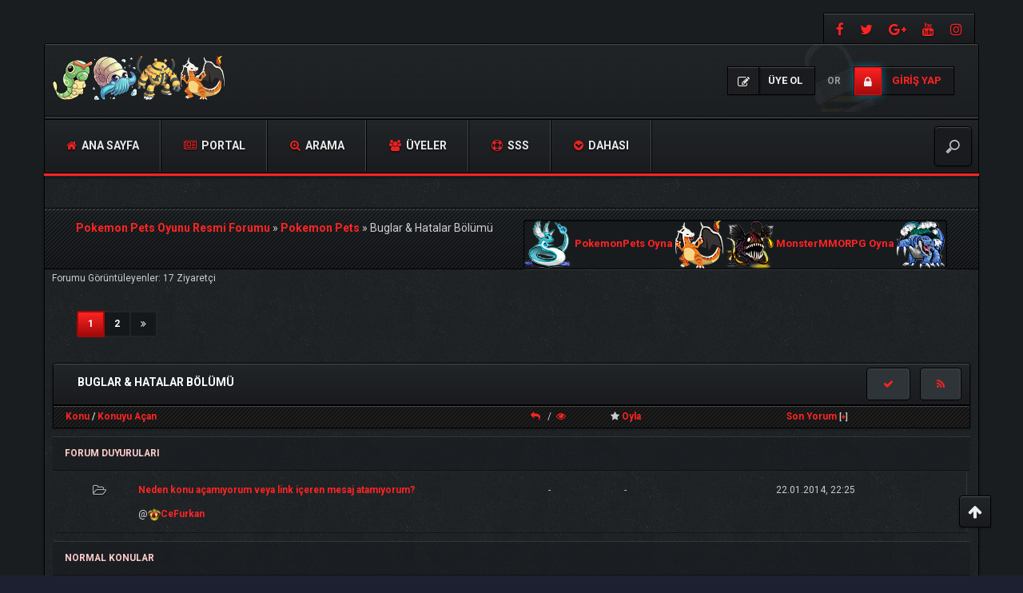

--- FILE ---
content_type: text/html; charset=UTF-8
request_url: https://forumturkce.pokemonpets.com/Forum-Buglar-Hatalar-Bolumu
body_size: 12731
content:
<!DOCTYPE html><!-- start: forumdisplay -->
<html xml:lang="tr" lang="tr" xmlns="http://www.w3.org/1999/xhtml">
<head>
<title>Pokemon Pets Oyunu Resmi Forumu - Buglar &amp; Hatalar Bölümü </title>
<!-- start: headerinclude -->
<meta charset="utf-8">
<meta http-equiv="X-UA-Compatible" content="IE=edge">
<meta content="width=device-width, initial-scale=1" name="viewport">

<link rel="alternate" type="application/rss+xml" title="Son Aktiviteler (RSS 2.0)" href="https://forumturkce.pokemonpets.com/syndication.php">
<link rel="alternate" type="application/atom+xml" title="Son Aktiviteler (Atom 1.0)" href="https://forumturkce.pokemonpets.com/syndication.php?type=atom1.0">

<link href="https://fonts.googleapis.com/css?family=Roboto:400,700" rel="stylesheet"> 
<link href="https://fonts.googleapis.com/css?family=Open+Sans:400,600,700" rel="stylesheet"> 

<link href="https://cdnjs.cloudflare.com/ajax/libs/font-awesome/4.7.0/css/font-awesome.min.css" rel="stylesheet">
<link href="https://maxcdn.bootstrapcdn.com/bootstrap/3.3.7/css/bootstrap.min.css" rel="stylesheet">

<link type="text/css" rel="stylesheet" href="https://forumturkce.pokemonpets.com/cache/themes/theme25/css3.min.css?t=1767512698" />
<link type="text/css" rel="stylesheet" href="https://forumturkce.pokemonpets.com/cache/themes/theme25/thread_status.min.css?t=1767512698" />
<link type="text/css" rel="stylesheet" href="https://forumturkce.pokemonpets.com/cache/themes/theme25/star_ratings.min.css?t=1767512698" />
<link type="text/css" rel="stylesheet" href="https://forumturkce.pokemonpets.com/cache/themes/theme25/global.min.css?t=1767512698" />
<link type="text/css" rel="stylesheet" href="https://forumturkce.pokemonpets.com/cache/themes/theme25/extras.min.css?t=1767512698" />
<!-- UNREADPOSTS_CSS -->
<link href="https://forumturkce.pokemonpets.com/images/dark-fire/css/jquery.tipsy.css" media='all' rel='stylesheet' type='text/css'>
<link href="https://forumturkce.pokemonpets.com/images/dark-fire/css/index-sidebar.css" media='all' rel='stylesheet' type='text/css'>

<meta http-equiv="Content-Script-Type" content="text/javascript" />
<script type="text/javascript" src="https://forumturkce.pokemonpets.com/jscripts/jquery.js?ver=1813"></script>
<script type="text/javascript" src="https://forumturkce.pokemonpets.com/jscripts/jquery.plugins.min.js?ver=1813"></script>
<script type="text/javascript" src="https://forumturkce.pokemonpets.com/jscripts/general.js?ver=1813"></script>
<script type="text/javascript" src="https://forumturkce.pokemonpets.com/images/dark-fire/js/main.js"></script>
<script type="text/javascript">
<!--
	lang.unknown_error = "Sebebi bilinmeyen bir hata oluştu.";

	lang.select2_match = "Bir sonuç mevcut, gezinmek için aşağı ve yukarı ok tuşlarını kullanın.";
	lang.select2_matches = "{1} sonuç mevcut, gezinmek için aşağı ve yukarı ok tuşlarını kullanın.";
	lang.select2_nomatches = "Hiçbir sonuç bulunamadı";
	lang.select2_inputtooshort_single = "Lütfen, bir veya daha fazla karakter giriniz";
	lang.select2_inputtooshort_plural = "En az {1} karakter giriniz";
	lang.select2_inputtoolong_single = "Lütfen, bir karakter silin";
	lang.select2_inputtoolong_plural = "Lütfen, {1} karakter silin";
	lang.select2_selectiontoobig_single = "Yanlızca bir öge seçebilirsiniz";
	lang.select2_selectiontoobig_plural = "Yanlızca, {1} öge seçebilirsiniz";
	lang.select2_loadmore = "Sonuçlar yükleniyor...";
	lang.select2_searching = "Aranıyor...";

	var cookieDomain = ".forumturkce.pokemonpets.com";
	var cookiePath = "/";
	var cookiePrefix = "";
	var cookieSecureFlag = "0";
	var deleteevent_confirm = "Bu etkinliği silmek istediğinizden emin misiniz?";
	var removeattach_confirm = "Bu ek dosyayı konudan tamamen silmek istediğinize emin misiniz?";
	var loading_text = 'Lütfen Bekleyiniz.<br />Sayfa Yükleniyor...';
	var saving_changes = 'Değişiklikler Kaydediliyor...';
	var use_xmlhttprequest = "1";
	var my_post_key = "9b7518cc74094deb6351c7fe63edc6eb";
	var rootpath = "https://forumturkce.pokemonpets.com";
	var imagepath = "https://forumturkce.pokemonpets.com/images/dark-fire";
  	var yes_confirm = "Evet";
	var no_confirm = "Hayır";
	var MyBBEditor = null;
	var spinner_image = "https://forumturkce.pokemonpets.com/images/dark-fire/spinner.gif";
	var spinner = "<img src='" + spinner_image +"' alt='' />";
	var modal_zindex = 9999;
// -->
</script>


<!-- Google tag (gtag.js) -->
<script async src="https://www.googletagmanager.com/gtag/js?id=G-H5JJ8NMYLE"></script>
<script>
  window.dataLayer = window.dataLayer || [];
  function gtag(){dataLayer.push(arguments);}
  gtag('js', new Date());

  gtag('config', 'G-H5JJ8NMYLE');
</script>
<!-- end: headerinclude -->
<!-- start: forumdisplay_rssdiscovery -->
<link rel="alternate" type="application/rss+xml" title="Buglar &amp;amp; Hatalar Bölümü Kategorisindeki Son Konular (RSS 2.0)" href="https://forumturkce.pokemonpets.com/syndication.php?fid=9">
<link rel="alternate" type="application/atom+xml" title="Buglar &amp;amp; Hatalar Bölümü Kategorisindeki Son Konular (Atom 1.0)" href="https://forumturkce.pokemonpets.com/syndication.php?type=atom1.0&amp;fid=9">
<!-- end: forumdisplay_rssdiscovery -->
<script>
<!--
	lang.no_new_posts = "Yeni Yorum Yok";
	lang.click_mark_read = "Forumları Okundu Kabul Et";
	lang.inline_edit_description = "(Tıkla ve düzenlemek için basılı tut)";
	lang.post_fetch_error = "Mesajlar geri getirilirken bir hata oluştu.";
// -->
</script>
<!-- jeditable (jquery) -->
<script src="https://forumturkce.pokemonpets.com/jscripts/jeditable/jeditable.min.js"></script>
<script src="https://forumturkce.pokemonpets.com/jscripts/inline_edit.js?ver=1808"></script>
<meta name="description" content="Oyunda Bulduğunuz Her Türlü Bug, Hata Veya Problemi Buradan Bildiriniz" />
<link rel="canonical" href="https://forumturkce.pokemonpets.com/Forum-Buglar-Hatalar-Bolumu" />
</head>
<body>
<!-- start: header -->
<div id="main_wrapper">
		<div class="above-nav container no-padding">
			<div class="social-top">
				
			    <a class="facebook" data-toggle="tooltip" title="https://www.facebook.com/PokemonPets" href="https://www.facebook.com/PokemonPets" target="_blank"><i class="fa fa-facebook"></i></a>
				<a class="twitter" data-toggle="tooltip" title="https://twitter.com/PokemonPets" href="https://twitter.com/PokemonPets" target="_blank"><i class="fa fa-twitter"></i></a>  
				<a class="google-plus" data-toggle="tooltip" title="https://plus.google.com/+Pokemonpets" href="https://plus.google.com/+Pokemonpets" target="_blank"><i class="fa fa-google-plus"></i></a>
				<a class="youtube" data-toggle="tooltip" title="https://www.youtube.com/PokemonPets" href="https://www.youtube.com/PokemonPets" target="_blank"><i class="fa fa-youtube"></i></a> 
				<a class="instagram" data-toggle="tooltip" title="https://www.instagram.com/pokemonpets/" href="https://www.instagram.com/pokemonpets/" target="_blank"><i class="fa fa-instagram"></i></a> 
			</div>
			<div class="clear"></div>
		</div><!-- NAVBAR
    ================================================== -->
		<div class="navbar-wrapper container no-padding">
			<div class="logo col-lg-4 col-md-4">
			<div class="col-lg-2 col-md-2 no-padding">
				<span class="icon"></span>
			</div>
			<div class="col-lg-8 col-md-8 pull-left no-padding">
				<a href="https://forumturkce.pokemonpets.com"><img src="https://forumturkce.pokemonpets.com/images/dark-fire/logo.png" alt="Pokemon Pets Oyunu Resmi Forumu" title="Pokemon Pets Oyunu Resmi Forumu"></a>
			</div>
			</div>
			
               <!-- start: header_welcomeblock_guest -->
<div class="login-info">
<a class="register-btn" href="https://forumturkce.pokemonpets.com/member.php?action=register"><i class="fa fa-pencil-square-o"></i> <span>Üye Ol</span></a> 
<i>or</i> 
<a class="login-btn" href="https://forumturkce.pokemonpets.com/member.php?action=login" onclick="$('#quick_login').modal({ fadeDuration: 250, keepelement: true }); return false;"><i class="fa fa-lock"></i> <span>Giriş Yap</span></a>
</div> 

<div class="modal" role="dialog" id="quick_login">
	<div class="modal-dialog">
		<form method="post" action="https://forumturkce.pokemonpets.com/member.php">
			<input name="action" type="hidden" value="do_login">
			<input name="url" type="hidden" value="">
			<input name="quick_login" type="hidden" value="1">
			<input name="my_post_key" type="hidden" value="9b7518cc74094deb6351c7fe63edc6eb" />
    	<div class="panel modal-content no-padding" style="z-index: 1;">
      		<div class="modal-header no-padding">
				<button type="button" class="close" data-dismiss="modal" style="margin-top: 8px;right: 5px;padding: 12px 20px;">×</button>
			<div class="logo-box col-lg-8 col-md-8">
			<div class="pull-left no-padding">
				<span class="icon"></span>
			</div>
			<div class="pull-left no-padding">
				<a href="https://forumturkce.pokemonpets.com/index.php"><img src="https://forumturkce.pokemonpets.com/images/dark-fire/logo.png" alt="Pokemon Pets Oyunu Resmi Forumu" title="Pokemon Pets Oyunu Resmi Forumu"></a>
			</div>
			</div>
			</div>
  			<div class="modal-body text-center">
			<h3 class="text-center">Giriş Yap</h3>
			<br>
				<div class="form-group padding-left-right">
					<div class="input-group padding-8px">
						<span class="input-group-addon"><i class="fa fa-user"></i></span>
						<input placeholder="Kullanıcı Adı/E-Posta" name="quick_username" id="quick_login_username" type="text" value="" class="form-control initial_focus no-margin">
					</div>
				</div>
				<div class="form-group padding-left-right">
					<div class="input-group padding-8px">
						<span class="input-group-addon"><i class="fa fa-key"></i></span>
						<input placeholder="Şifreniz:" name="quick_password" id="quick_login_password" type="password" value="" class="form-control no-margin">
					</div>
				</div>
				<a href="https://forumturkce.pokemonpets.com/member.php?action=lostpw" class="lost_password small">Şifremi Unuttum?</a>
				<div class="checkbox text-center small">
					<label for="quick_login_remember">
					<input name="quick_remember" id="quick_login_remember" type="checkbox" value="yes" checked="checked">Beni Hatırla</label>
				</div>
				<div class="col-lg-12 panel-small form-group margin-0">
					<button name="submit" type="submit" class="btn-log pull-left" value="Giriş Yap"><i class="fa fa-sign-in" aria-hidden="true"></i>&nbsp;Giriş Yap</button>
					
            <div class="fblogin pull-right">
			<!-- start: myfbconnect_login_button -->
			<a id="facebooklogin" class="tt button-medium facebookloginb" href="https://forumturkce.pokemonpets.com/myfbconnect.php?action=login" title="Facebook Login"><i class="fa fa-facebook"></i></a>
            <!-- end: myfbconnect_login_button -->
            </div>
				</div>	
			</div>
		</div>	
		<input name="my_post_key" type="hidden" value="9b7518cc74094deb6351c7fe63edc6eb" />		
		</form>
	</div>	
</div>
<script>
	$("#quick_login input[name='url']").val($(location).attr('href'));
</script>
<!-- end: header_welcomeblock_guest -->
			
			<div class="col-lg-12 col-md-12 nav-top-divider"></div>
			<div class="navbar navbar-inverse navbar-static-top col-lg-12 col-md-12" role="navigation">
				<div class="navbar-header">
					<button class="navbar-toggle" data-target=".navbar-collapse" data-toggle="collapse" type="button"><span class="sr-only">Gezinmeyi Değiştir</span> <span class="fa fa-bars"></span></button>
				</div>
				<div class="navbar-collapse collapse">
					<div class="menu-default-container">
						<ul class="nav navbar-nav">
							<li>
								<a href="https://forumturkce.pokemonpets.com/index.php"><span class="fa fa-home"></span> Ana Sayfa</a>
							</li>
					        <!-- start: header_menu_portal -->
<li><a href="https://forumturkce.pokemonpets.com/portal.php"><span class="fa fa-newspaper-o"></span> Portal</a></li>
<!-- end: header_menu_portal -->
					        <!-- start: header_menu_search -->
<li><a href="https://forumturkce.pokemonpets.com/search.php" class="search"><span class="fa fa-search-plus"></span> Arama</a></li>
<!-- end: header_menu_search -->
					        <!-- start: header_menu_memberlist -->
<li><a href="https://forumturkce.pokemonpets.com/memberlist.php"><span class="fa fa-users"></span> Üyeler</a></li>
<!-- end: header_menu_memberlist -->
							<li>
								<a title="Sıkça Sorulan Sorular" data-toggle="tooltip" href="https://forumturkce.pokemonpets.com/misc.php?action=help"><span class="fa fa-support"></span> SSS</a>
							</li>
							<li class="dropdown">
								<a class="dropdown-toggle" data-toggle="dropdown" href="#"><span class="fa fa-chevron-circle-down"></span> Dahası</a>
								<ul class="dropdown-menu">
<!-- UNREADPOSTS_LINK -->
		<li><a class="dropdown-item" href="https://forumturkce.pokemonpets.com/search.php?action=getnew"><i class="fa fa-eye" style="margin-right: 5px;font-weight:400;"></i>Son Aktiviteler</a></li>
		<li><a class="dropdown-item" href="https://forumturkce.pokemonpets.com/search.php?action=getdaily"><i class="fa fa-eye" style="margin-right: 5px;font-weight:400;"></i>Bugünkü Yorumlar</a></li>
		<li><a class="dropdown-item" href="mailto:admin@pokemonpets.com"><i class="fa fa-envelope" style="margin-right: 5px;font-weight:400;"></i>Bize Yazın</a></li>
		<li><a class="dropdown-item" href="https://forumturkce.pokemonpets.com/search.php?action=getdaily&days=7"><i class="fa fa-eye" style="margin-right: 5px;font-weight:400;"></i>Son 7 Günün Mesajlarını Göster</a></li>
		<li><a class="dropdown-item" href="https://forumturkce.pokemonpets.com/search.php?action=getdaily&days=15"><i class="fa fa-eye" style="margin-right: 5px;font-weight:400;"></i>Son 15 Günün Mesajlarını Göster</a></li>
		<li><a class="dropdown-item" href="https://forumturkce.pokemonpets.com/search.php?action=getdaily&days=30"><i class="fa fa-eye" style="margin-right: 5px;font-weight:400;"></i>Son 30 Günün Mesajlarını Göster</a></li>

								</ul>
							</li>
						</ul>
					</div>
					<div class="search-top">
	<form action="https://forumturkce.pokemonpets.com/search.php" id="sform" method="post" name="sform">
		<input type="hidden" name="action" value="do_search" />
         <input type="hidden" name="postthread" value="1" />
         <input type="hidden" name="forums" value="all" />
         <input type="hidden" name="showresults" value="threads" />
        <input type="search" name="keywords" placeholder="" />
	</form>
					</div>
				</div><!--/.nav-collapse -->
			</div><!-- /.navbar-inner -->
		</div><!-- /.navbar -->
	
		<div class="after-nav container">

		</div><!-- Marketing messaging and featurettes
    ================================================== -->
	
	<div class="page normal-page container">
	  	<div class="row">
		<div class="wrapper">
			
			
			
			
			
			 
			<!-- BAM -->
			<div class="panel-small">
				</div>
			<!-- /BAM -->
			<!-- start: nav -->
<div class="title_wrapper container">
	<div class="col-lg-12">

		
	<div class="col-lg-6">
	<strong></strong>
	<div class="bbp-breadcrumb" style="margin-top:15px;">
   		<!-- start: nav_bit -->
<a href="https://forumturkce.pokemonpets.com/index.php" itemprop="item"><span itemprop="name">Pokemon Pets Oyunu Resmi Forumu</span></a> »
<!-- end: nav_bit --><!-- start: nav_bit -->
<a href="Forum-Pokemon-Pets" itemprop="item"><span itemprop="name">Pokemon Pets</span></a> »
<!-- end: nav_bit --><!-- start: nav_bit_active -->
<span itemprop="name">Buglar &amp; Hatalar Bölümü</span><meta itemprop="position" content="">
<!-- end: nav_bit_active -->
 	</div>
    </div>
	
	<div class="col-lg-6">
<!-- BEGIN ticker -->
	<div class="simple-ticker" id="js-ticker-slide">
	<a style="display:inline-block; font-size:13px;" target="_blank" href="https://www.pokemonpets.com" target="_blank"><img src="//static.pokemonpets.com/images/monsters-images-60-60/4148-Dragonair-Icy.png"/> PokemonPets Oyna <img src="//static.pokemonpets.com/images/monsters-images-60-60/4006-Charizard-Bony.png"/></a>
	
		
	<a style="display:inline-block; font-size:13px;"  target="_blank" href="https://www.monstermmorpg.com" target="_blank"><img src="//static.monstermmorpg.com/images/monsters-images-60-60/11-Anglare.png"/> MonsterMMORPG Oyna <img src="//static.monstermmorpg.com/images/monsters-images-60-60/769-Tsunidle.png"/></a>
	</div>
<!-- END ticker -->
	</div> 	
	
	</div>
	<div class="clear"></div>
</div>
<!-- end: nav -->
<!-- end: header -->
<div class="page-normal container">	
	
	<!-- start: forumdisplay_usersbrowsing -->
<span class="small">Forumu Görüntüleyenler: 17 Ziyaretçi</span><br>
<!-- end: forumdisplay_usersbrowsing -->
		
	
</div>	
<!-- start: forumdisplay_threadlist -->
<div class="container-fluid">
	<div class="row" style="padding-bottom:15px">
		<div class="col-lg-12 text-right">
			<div class="pull-left"><!-- start: multipage -->
<div class="container-fluid">
	<div class="row-bit"> 		
 		<div class="col-lg-12 text-right">
			<ul class="pagination pagination-sm">
				<!-- start: multipage_page_current -->
<li class="active"><a href="#">1<span class="sr-only">(current)</span></a></li>
<!-- end: multipage_page_current --><!-- start: multipage_page -->
<li><a href="Forum-Buglar-Hatalar-Bolumu?page=2">2</a></li>
<!-- end: multipage_page --><!-- start: multipage_nextpage -->
<li><a class="tt" href="Forum-Buglar-Hatalar-Bolumu?page=2" title="Next"><i class="fa fa-angle-double-right"></i></a></li>
<!-- end: multipage_nextpage -->
			</ul>
		</div>
	</div>	
</div>
<!-- end: multipage --></div>
			
		</div>	
	</div>
	<div class="panel-no-padding panel-primary">
		<div class="panel-heading">
			<div class="row">
				<div class="col-lg-8"><span class="panel-title line-height-title"><strong>Buglar &amp; Hatalar Bölümü</strong></span></div>
				<div class="col-lg-4 text-right small">
					<strong>
					<a class="btn tt" href="misc.php?action=markread&amp;fid=9" title="Bu Forumu Okundu Say">
					<i class="fa fa fa-check"></i>
					</a>&nbsp;&nbsp;&nbsp;
					<a class="btn tt" href="usercp2.php?action=addsubscription&amp;type=forum&amp;fid=9&amp;my_post_key=9b7518cc74094deb6351c7fe63edc6eb" title="Bu Forumu Takip Et">
					<span class="addsubscription">
					<i class="fa fa fa-rss"></i>
					</span>
					</a>
					</strong>
				</div>
			</div>
		</div>
		<div class="hidden-xs row tcat small margin-0">
			<div class="col-lg-6">
				<strong><a href="Forum-Buglar-Hatalar-Bolumu?datecut=9999&amp;prefix=0&amp;sortby=subject&amp;order=asc">Konu</a>  / <a href="Forum-Buglar-Hatalar-Bolumu?datecut=9999&amp;prefix=0&amp;sortby=starter&amp;order=asc">Konuyu Açan</a> </strong>
			</div>			
			<div class="col-lg-1 text-center">
				<strong><a href="Forum-Buglar-Hatalar-Bolumu?datecut=9999&amp;prefix=0&amp;sortby=replies&amp;order=desc"><i title="Yorumlar" class="fa fa-reply"></i></a></strong>&nbsp;&nbsp;&nbsp;/&nbsp;&nbsp;<strong><a href="Forum-Buglar-Hatalar-Bolumu?datecut=9999&amp;prefix=0&amp;sortby=views&amp;order=desc"><i title="Okunma" class="fa fa-eye"></i></a></strong>&nbsp;
			</div>			
			<!-- start: forumdisplay_threadlist_rating -->
<div class="col-lg-1 text-center"><strong><i class="fa fa-star"></i>&nbsp;<a href="Forum-Buglar-Hatalar-Bolumu?datecut=9999&amp;prefix=0&amp;sortby=rating&amp;order=desc">Oyla</a> </strong>
	<script src="https://forumturkce.pokemonpets.com/jscripts/rating.js?ver=1808"></script>
	<script>
		<!--
			lang.stars = new Array();
			lang.stars[1] = "Çok kötü";
			lang.stars[2] = "Kötü";
			lang.stars[3] = "Orta";
			lang.stars[4] = "İyi";
			lang.stars[5] = "Çok iyi";
			lang.ratings_update_error = "";
		// -->
	</script>
</div>
<!-- end: forumdisplay_threadlist_rating -->
			<div class="col-lg-4 text-center">
				<strong><a href="Forum-Buglar-Hatalar-Bolumu?datecut=9999&amp;prefix=0&amp;sortby=lastpost&amp;order=desc">Son Yorum</a> <!-- start: forumdisplay_orderarrow -->
<span class="small">[<a href="Forum-Buglar-Hatalar-Bolumu?datecut=9999&amp;prefix=0&amp;sortby=lastpost&amp;order=asc">+</a>]</span>
<!-- end: forumdisplay_orderarrow --></strong>
			</div>
		</div>
		<div class="panel-body no-padding">
			
			<!-- start: forumdisplay_announcements -->
<div class="row-bit trow_sep small">
	<div class="col-lg-12">Forum Duyuruları</div>
</div>
<!-- start: forumdisplay_announcements_announcement -->
<div class="row forumdisplay_announcement small bottom-border">
	<div class="col-lg-1 text-center padding-8px"><span class="thread_status folder">&nbsp;</span></div>	
	<div class="col-lg-5 padding-8px"><a href="Duyuru-Neden-konu-acamiyorum-veya-link-iceren-mesaj-atamiyorum" class="subject_old">Neden konu açamıyorum veya link içeren mesaj atamıyorum?</a><div class="author">@<a href="https://forumturkce.pokemonpets.com/Kullanici-CeFurkan"><strong><img src="images/crown.png"/>CeFurkan</strong></a></div>
	</div>
	<div class="col-lg-1 text-center padding-8px">-</div>
		<!-- start: forumdisplay_announcement_rating -->
<div class="col-lg-1 text-center padding-8px">-</div>
<!-- end: forumdisplay_announcement_rating -->
	<div class="col-lg-4 text-center padding-8px white-space-nowrap">22.01.2014, 22:25</div>
</div>
<!-- end: forumdisplay_announcements_announcement -->
<!-- end: forumdisplay_announcements -->
			<!-- start: forumdisplay_threads_sep -->
<div class="row-bit trow_sep small">
	<div class="col-lg-12">Normal Konular</div>
</div>
<!-- end: forumdisplay_threads_sep --><!-- start: forumdisplay_thread -->
<div class="inline_row trow1 row-bit bottom-border  forumdisplay_regular small">
	<div class="col-lg-1 text-center padding-8px">
		<span class="tt thread_status newhotfolder" title="Yeni Yorum Var. Sıcak Konu.">&nbsp;</span>
	</div>
	<div class="col-lg-5 padding-8px">
		<div>
          <span> <!-- start: forumdisplay_thread_gotounread -->
<a href="Konu-Pazara-atilan-pokemonlari-npc-ye-sattigimiz-zaman-odenen-vergi-geri-alinamiyor?action=newpost" class="link-unread"><i class="tt fa fa-arrow-circle-right last-post-icon" style="font-size: 14px;" title="İlk Okunmamış Yoruma Git"></i></a>
<!-- end: forumdisplay_thread_gotounread --><span class=" subject_new" id="tid_2024"><a href="Konu-Pazara-atilan-pokemonlari-npc-ye-sattigimiz-zaman-odenen-vergi-geri-alinamiyor"> Pazara atılan pokemonlari npc ye sattığımız zaman ödenen vergi geri alınamıyor</a></span></span>
			<div class="author">@<a href="https://forumturkce.pokemonpets.com/Kullanici-renaistrongest"><span style="color:#00bfff;">renaistrongest</span></a></div>
		</div>
	</div>
	<div class="col-lg-1 text-center padding-8px">
		Yorumlar:&nbsp;<a href="javascript:MyBB.whoPosted(2024);">0</a><br>
		Okunma:&nbsp;<a href="Forum-Buglar-Hatalar-Bolumu?datecut=9999&amp;prefix=0&amp;sortby=views&amp;order=desc">1,796</a>&nbsp;
	</div>
	<!-- start: forumdisplay_thread_rating -->
<div class="col-lg-1 text-center padding-8px" id="rating_table_2024">
		<ul class="star_rating star_rating_notrated" id="rating_thread_2024">
			<li style="width:0%" class="current_rating" id="current_rating_2024">Derecelendirme: 0/5 - 0 oy</li>
		</ul>
		<script>
		<!--
			Rating.build_forumdisplay(2024, { width: '0', extra_class: ' star_rating_notrated', current_average: 'Derecelendirme: 0/5 - 0 oy' });
		// -->
		</script>
</div>
<!-- end: forumdisplay_thread_rating -->
	<div class="col-lg-4 text-center padding-8px padding-right-22px white-space-nowrap">
		20.03.2025, 17:51<br>
		<a href="Konu-Pazara-atilan-pokemonlari-npc-ye-sattigimiz-zaman-odenen-vergi-geri-alinamiyor?action=lastpost">Son Yorum</a>: <a href="https://forumturkce.pokemonpets.com/Kullanici-renaistrongest"><span style="color:#00bfff;">renaistrongest</span></a>
	</div>
</div>
<!-- end: forumdisplay_thread --><!-- start: forumdisplay_thread -->
<div class="inline_row trow2 row-bit bottom-border  forumdisplay_regular small">
	<div class="col-lg-1 text-center padding-8px">
		<span class="tt thread_status newhotfolder" title="Yeni Yorum Var. Sıcak Konu.">&nbsp;</span>
	</div>
	<div class="col-lg-5 padding-8px">
		<div>
          <span> <!-- start: forumdisplay_thread_gotounread -->
<a href="Konu-yeteneginde-hata-olan-pokemonlar?action=newpost" class="link-unread"><i class="tt fa fa-arrow-circle-right last-post-icon" style="font-size: 14px;" title="İlk Okunmamış Yoruma Git"></i></a>
<!-- end: forumdisplay_thread_gotounread --><span class=" subject_new" id="tid_1884"><a href="Konu-yeteneginde-hata-olan-pokemonlar"> yeteneğinde hata olan pokemonlar</a></span></span>
			<div class="author">@<a href="https://forumturkce.pokemonpets.com/Kullanici-renaistrongest"><span style="color:#00bfff;">renaistrongest</span></a></div>
		</div>
	</div>
	<div class="col-lg-1 text-center padding-8px">
		Yorumlar:&nbsp;<a href="javascript:MyBB.whoPosted(1884);">3</a><br>
		Okunma:&nbsp;<a href="Forum-Buglar-Hatalar-Bolumu?datecut=9999&amp;prefix=0&amp;sortby=views&amp;order=desc">5,961</a>&nbsp;
	</div>
	<!-- start: forumdisplay_thread_rating -->
<div class="col-lg-1 text-center padding-8px" id="rating_table_1884">
		<ul class="star_rating star_rating_notrated" id="rating_thread_1884">
			<li style="width:0%" class="current_rating" id="current_rating_1884">Derecelendirme: 0/5 - 0 oy</li>
		</ul>
		<script>
		<!--
			Rating.build_forumdisplay(1884, { width: '0', extra_class: ' star_rating_notrated', current_average: 'Derecelendirme: 0/5 - 0 oy' });
		// -->
		</script>
</div>
<!-- end: forumdisplay_thread_rating -->
	<div class="col-lg-4 text-center padding-8px padding-right-22px white-space-nowrap">
		08.07.2020, 07:26<br>
		<a href="Konu-yeteneginde-hata-olan-pokemonlar?action=lastpost">Son Yorum</a>: <a href="https://forumturkce.pokemonpets.com/Kullanici-CeFurkan"><strong><img src="images/crown.png"/>CeFurkan</strong></a>
	</div>
</div>
<!-- end: forumdisplay_thread --><!-- start: forumdisplay_thread -->
<div class="inline_row trow1 row-bit bottom-border  forumdisplay_regular small">
	<div class="col-lg-1 text-center padding-8px">
		<span class="tt thread_status newhotfolder" title="Yeni Yorum Var. Sıcak Konu.">&nbsp;</span>
	</div>
	<div class="col-lg-5 padding-8px">
		<div>
          <span> <!-- start: forumdisplay_thread_gotounread -->
<a href="Konu-exp-hata?action=newpost" class="link-unread"><i class="tt fa fa-arrow-circle-right last-post-icon" style="font-size: 14px;" title="İlk Okunmamış Yoruma Git"></i></a>
<!-- end: forumdisplay_thread_gotounread --><span class=" subject_new" id="tid_1893"><a href="Konu-exp-hata"> exp hata</a></span></span>
			<div class="author">@<a href="https://forumturkce.pokemonpets.com/Kullanici-NoziDENE"><span style="color:#e4f1fe">NoziDENE</span></a></div>
		</div>
	</div>
	<div class="col-lg-1 text-center padding-8px">
		Yorumlar:&nbsp;<a href="javascript:MyBB.whoPosted(1893);">1</a><br>
		Okunma:&nbsp;<a href="Forum-Buglar-Hatalar-Bolumu?datecut=9999&amp;prefix=0&amp;sortby=views&amp;order=desc">3,836</a>&nbsp;
	</div>
	<!-- start: forumdisplay_thread_rating -->
<div class="col-lg-1 text-center padding-8px" id="rating_table_1893">
		<ul class="star_rating star_rating_notrated" id="rating_thread_1893">
			<li style="width:0%" class="current_rating" id="current_rating_1893">Derecelendirme: 0/5 - 0 oy</li>
		</ul>
		<script>
		<!--
			Rating.build_forumdisplay(1893, { width: '0', extra_class: ' star_rating_notrated', current_average: 'Derecelendirme: 0/5 - 0 oy' });
		// -->
		</script>
</div>
<!-- end: forumdisplay_thread_rating -->
	<div class="col-lg-4 text-center padding-8px padding-right-22px white-space-nowrap">
		29.06.2020, 10:30<br>
		<a href="Konu-exp-hata?action=lastpost">Son Yorum</a>: <a href="https://forumturkce.pokemonpets.com/Kullanici-CeFurkan"><strong><img src="images/crown.png"/>CeFurkan</strong></a>
	</div>
</div>
<!-- end: forumdisplay_thread --><!-- start: forumdisplay_thread -->
<div class="inline_row trow2 row-bit bottom-border  forumdisplay_regular small">
	<div class="col-lg-1 text-center padding-8px">
		<span class="tt thread_status newhotfolder" title="Yeni Yorum Var. Sıcak Konu.">&nbsp;</span>
	</div>
	<div class="col-lg-5 padding-8px">
		<div>
          <span> <!-- start: forumdisplay_thread_gotounread -->
<a href="Konu-Acil-destek?action=newpost" class="link-unread"><i class="tt fa fa-arrow-circle-right last-post-icon" style="font-size: 14px;" title="İlk Okunmamış Yoruma Git"></i></a>
<!-- end: forumdisplay_thread_gotounread --><span class=" subject_new" id="tid_1759"><a href="Konu-Acil-destek"> Acil destek</a></span></span>
			<div class="author">@<a href="https://forumturkce.pokemonpets.com/Kullanici-serser"><span style="color:#e4f1fe">serser</span></a></div>
		</div>
	</div>
	<div class="col-lg-1 text-center padding-8px">
		Yorumlar:&nbsp;<a href="javascript:MyBB.whoPosted(1759);">1</a><br>
		Okunma:&nbsp;<a href="Forum-Buglar-Hatalar-Bolumu?datecut=9999&amp;prefix=0&amp;sortby=views&amp;order=desc">4,239</a>&nbsp;
	</div>
	<!-- start: forumdisplay_thread_rating -->
<div class="col-lg-1 text-center padding-8px" id="rating_table_1759">
		<ul class="star_rating star_rating_notrated" id="rating_thread_1759">
			<li style="width:0%" class="current_rating" id="current_rating_1759">Derecelendirme: 0/5 - 0 oy</li>
		</ul>
		<script>
		<!--
			Rating.build_forumdisplay(1759, { width: '0', extra_class: ' star_rating_notrated', current_average: 'Derecelendirme: 0/5 - 0 oy' });
		// -->
		</script>
</div>
<!-- end: forumdisplay_thread_rating -->
	<div class="col-lg-4 text-center padding-8px padding-right-22px white-space-nowrap">
		09.01.2019, 09:57<br>
		<a href="Konu-Acil-destek?action=lastpost">Son Yorum</a>: <a href="https://forumturkce.pokemonpets.com/Kullanici-CeFurkan"><strong><img src="images/crown.png"/>CeFurkan</strong></a>
	</div>
</div>
<!-- end: forumdisplay_thread --><!-- start: forumdisplay_thread -->
<div class="inline_row trow1 row-bit bottom-border  forumdisplay_regular small">
	<div class="col-lg-1 text-center padding-8px">
		<span class="tt thread_status newhotfolder" title="Yeni Yorum Var. Sıcak Konu.">&nbsp;</span>
	</div>
	<div class="col-lg-5 padding-8px">
		<div>
          <span> <!-- start: forumdisplay_thread_gotounread -->
<a href="Konu-KLAN-SAVASI-BUGU?action=newpost" class="link-unread"><i class="tt fa fa-arrow-circle-right last-post-icon" style="font-size: 14px;" title="İlk Okunmamış Yoruma Git"></i></a>
<!-- end: forumdisplay_thread_gotounread --><span class=" subject_new" id="tid_1746"><a href="Konu-KLAN-SAVASI-BUGU"> KLAN SAVAŞI BUGU</a></span></span>
			<div class="author">@<a href="https://forumturkce.pokemonpets.com/Kullanici-SnapDragon"><span style="color:#e4f1fe">SnapDragon</span></a></div>
		</div>
	</div>
	<div class="col-lg-1 text-center padding-8px">
		Yorumlar:&nbsp;<a href="javascript:MyBB.whoPosted(1746);">0</a><br>
		Okunma:&nbsp;<a href="Forum-Buglar-Hatalar-Bolumu?datecut=9999&amp;prefix=0&amp;sortby=views&amp;order=desc">3,807</a>&nbsp;
	</div>
	<!-- start: forumdisplay_thread_rating -->
<div class="col-lg-1 text-center padding-8px" id="rating_table_1746">
		<ul class="star_rating star_rating_notrated" id="rating_thread_1746">
			<li style="width:0%" class="current_rating" id="current_rating_1746">Derecelendirme: 0/5 - 0 oy</li>
		</ul>
		<script>
		<!--
			Rating.build_forumdisplay(1746, { width: '0', extra_class: ' star_rating_notrated', current_average: 'Derecelendirme: 0/5 - 0 oy' });
		// -->
		</script>
</div>
<!-- end: forumdisplay_thread_rating -->
	<div class="col-lg-4 text-center padding-8px padding-right-22px white-space-nowrap">
		29.06.2017, 08:10<br>
		<a href="Konu-KLAN-SAVASI-BUGU?action=lastpost">Son Yorum</a>: <a href="https://forumturkce.pokemonpets.com/Kullanici-SnapDragon"><span style="color:#e4f1fe">SnapDragon</span></a>
	</div>
</div>
<!-- end: forumdisplay_thread --><!-- start: forumdisplay_thread -->
<div class="inline_row trow2 row-bit bottom-border  forumdisplay_regular small">
	<div class="col-lg-1 text-center padding-8px">
		<span class="tt thread_status newhotfolder" title="Yeni Yorum Var. Sıcak Konu.">&nbsp;</span>
	</div>
	<div class="col-lg-5 padding-8px">
		<div>
          <span> <!-- start: forumdisplay_thread_gotounread -->
<a href="Konu-eksik-saldirilar?action=newpost" class="link-unread"><i class="tt fa fa-arrow-circle-right last-post-icon" style="font-size: 14px;" title="İlk Okunmamış Yoruma Git"></i></a>
<!-- end: forumdisplay_thread_gotounread --><span class=" subject_new" id="tid_1722"><a href="Konu-eksik-saldirilar"><!-- start: forumdisplay_thread_attachment_count -->
<span class="att-count pull-left"><i class="fa fa-paperclip"></i></span>
<!-- end: forumdisplay_thread_attachment_count --> eksik saldırılar</a></span></span>
			<div class="author">@<a href="https://forumturkce.pokemonpets.com/Kullanici-PROF-OAK"><span style="color:#e4f1fe">PROF. OAK</span></a></div>
		</div>
	</div>
	<div class="col-lg-1 text-center padding-8px">
		Yorumlar:&nbsp;<a href="javascript:MyBB.whoPosted(1722);">5</a><br>
		Okunma:&nbsp;<a href="Forum-Buglar-Hatalar-Bolumu?datecut=9999&amp;prefix=0&amp;sortby=views&amp;order=desc">10,355</a>&nbsp;
	</div>
	<!-- start: forumdisplay_thread_rating -->
<div class="col-lg-1 text-center padding-8px" id="rating_table_1722">
		<ul class="star_rating star_rating_notrated" id="rating_thread_1722">
			<li style="width:0%" class="current_rating" id="current_rating_1722">Derecelendirme: 0/5 - 0 oy</li>
		</ul>
		<script>
		<!--
			Rating.build_forumdisplay(1722, { width: '0', extra_class: ' star_rating_notrated', current_average: 'Derecelendirme: 0/5 - 0 oy' });
		// -->
		</script>
</div>
<!-- end: forumdisplay_thread_rating -->
	<div class="col-lg-4 text-center padding-8px padding-right-22px white-space-nowrap">
		29.12.2016, 18:15<br>
		<a href="Konu-eksik-saldirilar?action=lastpost">Son Yorum</a>: <a href="https://forumturkce.pokemonpets.com/Kullanici-CeFurkan"><strong><img src="images/crown.png"/>CeFurkan</strong></a>
	</div>
</div>
<!-- end: forumdisplay_thread --><!-- start: forumdisplay_thread -->
<div class="inline_row trow1 row-bit bottom-border  forumdisplay_regular small">
	<div class="col-lg-1 text-center padding-8px">
		<span class="tt thread_status newhotfolder" title="Yeni Yorum Var. Sıcak Konu.">&nbsp;</span>
	</div>
	<div class="col-lg-5 padding-8px">
		<div>
          <span> <!-- start: forumdisplay_thread_gotounread -->
<a href="Konu-Gunluk-Odul-Sistemi?action=newpost" class="link-unread"><i class="tt fa fa-arrow-circle-right last-post-icon" style="font-size: 14px;" title="İlk Okunmamış Yoruma Git"></i></a>
<!-- end: forumdisplay_thread_gotounread --><span class=" subject_new" id="tid_1683"><a href="Konu-Gunluk-Odul-Sistemi"> Günlük Ödül Sistemi</a></span></span>
			<div class="author">@<a href="https://forumturkce.pokemonpets.com/Kullanici-omertakan"><span style="color:#e4f1fe">omertakan</span></a></div>
		</div>
	</div>
	<div class="col-lg-1 text-center padding-8px">
		Yorumlar:&nbsp;<a href="javascript:MyBB.whoPosted(1683);">2</a><br>
		Okunma:&nbsp;<a href="Forum-Buglar-Hatalar-Bolumu?datecut=9999&amp;prefix=0&amp;sortby=views&amp;order=desc">8,047</a>&nbsp;
	</div>
	<!-- start: forumdisplay_thread_rating -->
<div class="col-lg-1 text-center padding-8px" id="rating_table_1683">
		<ul class="star_rating star_rating_notrated" id="rating_thread_1683">
			<li style="width:0%" class="current_rating" id="current_rating_1683">Derecelendirme: 0/5 - 0 oy</li>
		</ul>
		<script>
		<!--
			Rating.build_forumdisplay(1683, { width: '0', extra_class: ' star_rating_notrated', current_average: 'Derecelendirme: 0/5 - 0 oy' });
		// -->
		</script>
</div>
<!-- end: forumdisplay_thread_rating -->
	<div class="col-lg-4 text-center padding-8px padding-right-22px white-space-nowrap">
		22.04.2016, 05:17<br>
		<a href="Konu-Gunluk-Odul-Sistemi?action=lastpost">Son Yorum</a>: <a href="https://forumturkce.pokemonpets.com/Kullanici-omertakan"><span style="color:#e4f1fe">omertakan</span></a>
	</div>
</div>
<!-- end: forumdisplay_thread --><!-- start: forumdisplay_thread -->
<div class="inline_row trow2 row-bit bottom-border  forumdisplay_regular small">
	<div class="col-lg-1 text-center padding-8px">
		<span class="tt thread_status newhotfolder" title="Yeni Yorum Var. Sıcak Konu.">&nbsp;</span>
	</div>
	<div class="col-lg-5 padding-8px">
		<div>
          <span> <!-- start: forumdisplay_thread_gotounread -->
<a href="Konu-Oyunda-bug-buldum?action=newpost" class="link-unread"><i class="tt fa fa-arrow-circle-right last-post-icon" style="font-size: 14px;" title="İlk Okunmamış Yoruma Git"></i></a>
<!-- end: forumdisplay_thread_gotounread --><span class=" subject_new" id="tid_1530"><a href="Konu-Oyunda-bug-buldum"> Oyunda bug buldum</a></span></span>
			<div class="author">@<a href="https://forumturkce.pokemonpets.com/Kullanici-Metin"><s><span style="color:#ccc">Metin</span></s></a></div>
		</div>
	</div>
	<div class="col-lg-1 text-center padding-8px">
		Yorumlar:&nbsp;<a href="javascript:MyBB.whoPosted(1530);">18</a><br>
		Okunma:&nbsp;<a href="Forum-Buglar-Hatalar-Bolumu?datecut=9999&amp;prefix=0&amp;sortby=views&amp;order=desc">20,577</a>&nbsp;
	</div>
	<!-- start: forumdisplay_thread_rating -->
<div class="col-lg-1 text-center padding-8px" id="rating_table_1530">
		<ul class="star_rating star_rating_notrated" id="rating_thread_1530">
			<li style="width:0%" class="current_rating" id="current_rating_1530">Derecelendirme: 0/5 - 0 oy</li>
		</ul>
		<script>
		<!--
			Rating.build_forumdisplay(1530, { width: '0', extra_class: ' star_rating_notrated', current_average: 'Derecelendirme: 0/5 - 0 oy' });
		// -->
		</script>
</div>
<!-- end: forumdisplay_thread_rating -->
	<div class="col-lg-4 text-center padding-8px padding-right-22px white-space-nowrap">
		21.04.2016, 14:23<br>
		<a href="Konu-Oyunda-bug-buldum?action=lastpost">Son Yorum</a>: <a href="https://forumturkce.pokemonpets.com/Kullanici-Metin"><s><span style="color:#ccc">Metin</span></s></a>
	</div>
</div>
<!-- end: forumdisplay_thread --><!-- start: forumdisplay_thread -->
<div class="inline_row trow1 row-bit bottom-border  forumdisplay_regular small">
	<div class="col-lg-1 text-center padding-8px">
		<span class="tt thread_status newhotfolder" title="Yeni Yorum Var. Sıcak Konu.">&nbsp;</span>
	</div>
	<div class="col-lg-5 padding-8px">
		<div>
          <span> <!-- start: forumdisplay_thread_gotounread -->
<a href="Konu-0-08-lik-Legandery?action=newpost" class="link-unread"><i class="tt fa fa-arrow-circle-right last-post-icon" style="font-size: 14px;" title="İlk Okunmamış Yoruma Git"></i></a>
<!-- end: forumdisplay_thread_gotounread --><span class=" subject_new" id="tid_1669"><a href="Konu-0-08-lik-Legandery"><!-- start: forumdisplay_thread_attachment_count -->
<span class="att-count pull-left"><i class="fa fa-paperclip"></i></span>
<!-- end: forumdisplay_thread_attachment_count --> %0.08'lik Legandery</a></span></span>
			<div class="author">@<a href="https://forumturkce.pokemonpets.com/Kullanici-gokhana"><span style="color:#e4f1fe">gokhana</span></a></div>
		</div>
	</div>
	<div class="col-lg-1 text-center padding-8px">
		Yorumlar:&nbsp;<a href="javascript:MyBB.whoPosted(1669);">13</a><br>
		Okunma:&nbsp;<a href="Forum-Buglar-Hatalar-Bolumu?datecut=9999&amp;prefix=0&amp;sortby=views&amp;order=desc">17,184</a>&nbsp;
	</div>
	<!-- start: forumdisplay_thread_rating -->
<div class="col-lg-1 text-center padding-8px" id="rating_table_1669">
		<ul class="star_rating star_rating_notrated" id="rating_thread_1669">
			<li style="width:0%" class="current_rating" id="current_rating_1669">Derecelendirme: 0/5 - 0 oy</li>
		</ul>
		<script>
		<!--
			Rating.build_forumdisplay(1669, { width: '0', extra_class: ' star_rating_notrated', current_average: 'Derecelendirme: 0/5 - 0 oy' });
		// -->
		</script>
</div>
<!-- end: forumdisplay_thread_rating -->
	<div class="col-lg-4 text-center padding-8px padding-right-22px white-space-nowrap">
		10.03.2016, 12:11<br>
		<a href="Konu-0-08-lik-Legandery?action=lastpost">Son Yorum</a>: <a href="https://forumturkce.pokemonpets.com/Kullanici-CeFurkan"><strong><img src="images/crown.png"/>CeFurkan</strong></a>
	</div>
</div>
<!-- end: forumdisplay_thread --><!-- start: forumdisplay_thread -->
<div class="inline_row trow2 row-bit bottom-border  forumdisplay_regular small">
	<div class="col-lg-1 text-center padding-8px">
		<span class="tt thread_status newhotfolder" title="Yeni Yorum Var. Sıcak Konu.">&nbsp;</span>
	</div>
	<div class="col-lg-5 padding-8px">
		<div>
          <span> <!-- start: forumdisplay_thread_gotounread -->
<a href="Konu-Event-Chatin-cokusu?action=newpost" class="link-unread"><i class="tt fa fa-arrow-circle-right last-post-icon" style="font-size: 14px;" title="İlk Okunmamış Yoruma Git"></i></a>
<!-- end: forumdisplay_thread_gotounread --><span class=" subject_new" id="tid_1665"><a href="Konu-Event-Chatin-cokusu"><!-- start: forumdisplay_thread_attachment_count -->
<span class="att-count pull-left"><i class="fa fa-paperclip"></i></span>
<!-- end: forumdisplay_thread_attachment_count --> Event Chatin çöküşü</a></span></span>
			<div class="author">@<a href="https://forumturkce.pokemonpets.com/Kullanici-sensoy01"><span style="color:#e4f1fe">sensoy01</span></a></div>
		</div>
	</div>
	<div class="col-lg-1 text-center padding-8px">
		Yorumlar:&nbsp;<a href="javascript:MyBB.whoPosted(1665);">5</a><br>
		Okunma:&nbsp;<a href="Forum-Buglar-Hatalar-Bolumu?datecut=9999&amp;prefix=0&amp;sortby=views&amp;order=desc">8,675</a>&nbsp;
	</div>
	<!-- start: forumdisplay_thread_rating -->
<div class="col-lg-1 text-center padding-8px" id="rating_table_1665">
		<ul class="star_rating star_rating_notrated" id="rating_thread_1665">
			<li style="width:0%" class="current_rating" id="current_rating_1665">Derecelendirme: 0/5 - 0 oy</li>
		</ul>
		<script>
		<!--
			Rating.build_forumdisplay(1665, { width: '0', extra_class: ' star_rating_notrated', current_average: 'Derecelendirme: 0/5 - 0 oy' });
		// -->
		</script>
</div>
<!-- end: forumdisplay_thread_rating -->
	<div class="col-lg-4 text-center padding-8px padding-right-22px white-space-nowrap">
		11.02.2016, 13:56<br>
		<a href="Konu-Event-Chatin-cokusu?action=lastpost">Son Yorum</a>: <a href="https://forumturkce.pokemonpets.com/Kullanici-ouzqan"><span style="color:#00bfff;">ouzqan</span></a>
	</div>
</div>
<!-- end: forumdisplay_thread --><!-- start: forumdisplay_thread -->
<div class="inline_row trow1 row-bit bottom-border  forumdisplay_regular small">
	<div class="col-lg-1 text-center padding-8px">
		<span class="tt thread_status newhotfolder" title="Yeni Yorum Var. Sıcak Konu.">&nbsp;</span>
	</div>
	<div class="col-lg-5 padding-8px">
		<div>
          <span>Anket: <!-- start: forumdisplay_thread_gotounread -->
<a href="Konu-Asiri-Abartilan-Pokemon-Yetenekleri?action=newpost" class="link-unread"><i class="tt fa fa-arrow-circle-right last-post-icon" style="font-size: 14px;" title="İlk Okunmamış Yoruma Git"></i></a>
<!-- end: forumdisplay_thread_gotounread --><span class=" subject_new" id="tid_1655"><a href="Konu-Asiri-Abartilan-Pokemon-Yetenekleri"> Aşırı Abartılan Pokemon Yetenekleri</a></span></span>
			<div class="author">@<a href="https://forumturkce.pokemonpets.com/Kullanici-Metin"><s><span style="color:#ccc">Metin</span></s></a></div>
		</div>
	</div>
	<div class="col-lg-1 text-center padding-8px">
		Yorumlar:&nbsp;<a href="javascript:MyBB.whoPosted(1655);">17</a><br>
		Okunma:&nbsp;<a href="Forum-Buglar-Hatalar-Bolumu?datecut=9999&amp;prefix=0&amp;sortby=views&amp;order=desc">22,066</a>&nbsp;
	</div>
	<!-- start: forumdisplay_thread_rating -->
<div class="col-lg-1 text-center padding-8px" id="rating_table_1655">
		<ul class="star_rating star_rating_notrated" id="rating_thread_1655">
			<li style="width:0%" class="current_rating" id="current_rating_1655">Derecelendirme: 0/5 - 0 oy</li>
		</ul>
		<script>
		<!--
			Rating.build_forumdisplay(1655, { width: '0', extra_class: ' star_rating_notrated', current_average: 'Derecelendirme: 0/5 - 0 oy' });
		// -->
		</script>
</div>
<!-- end: forumdisplay_thread_rating -->
	<div class="col-lg-4 text-center padding-8px padding-right-22px white-space-nowrap">
		26.01.2016, 17:22<br>
		<a href="Konu-Asiri-Abartilan-Pokemon-Yetenekleri?action=lastpost">Son Yorum</a>: <a href="https://forumturkce.pokemonpets.com/Kullanici-Metin"><s><span style="color:#ccc">Metin</span></s></a>
	</div>
</div>
<!-- end: forumdisplay_thread --><!-- start: forumdisplay_thread -->
<div class="inline_row trow2 row-bit bottom-border  forumdisplay_regular small">
	<div class="col-lg-1 text-center padding-8px">
		<span class="tt thread_status newhotfolder" title="Yeni Yorum Var. Sıcak Konu.">&nbsp;</span>
	</div>
	<div class="col-lg-5 padding-8px">
		<div>
          <span> <!-- start: forumdisplay_thread_gotounread -->
<a href="Konu-MEGA-AZUMARILL?action=newpost" class="link-unread"><i class="tt fa fa-arrow-circle-right last-post-icon" style="font-size: 14px;" title="İlk Okunmamış Yoruma Git"></i></a>
<!-- end: forumdisplay_thread_gotounread --><span class=" subject_new" id="tid_1629"><a href="Konu-MEGA-AZUMARILL"><!-- start: forumdisplay_thread_attachment_count -->
<span class="att-count pull-left"><i class="fa fa-paperclip"></i></span>
<!-- end: forumdisplay_thread_attachment_count --> MEGA AZUMARILL</a></span></span>
			<div class="author">@<a href="https://forumturkce.pokemonpets.com/Kullanici-BAMBAMBAMPAT"><span style="color:#e4f1fe">BAMBAMBAMPAT</span></a></div>
		</div>
	</div>
	<div class="col-lg-1 text-center padding-8px">
		Yorumlar:&nbsp;<a href="javascript:MyBB.whoPosted(1629);">17</a><br>
		Okunma:&nbsp;<a href="Forum-Buglar-Hatalar-Bolumu?datecut=9999&amp;prefix=0&amp;sortby=views&amp;order=desc">22,604</a>&nbsp;
	</div>
	<!-- start: forumdisplay_thread_rating -->
<div class="col-lg-1 text-center padding-8px" id="rating_table_1629">
		<ul class="star_rating star_rating_notrated" id="rating_thread_1629">
			<li style="width:0%" class="current_rating" id="current_rating_1629">Derecelendirme: 0/5 - 0 oy</li>
		</ul>
		<script>
		<!--
			Rating.build_forumdisplay(1629, { width: '0', extra_class: ' star_rating_notrated', current_average: 'Derecelendirme: 0/5 - 0 oy' });
		// -->
		</script>
</div>
<!-- end: forumdisplay_thread_rating -->
	<div class="col-lg-4 text-center padding-8px padding-right-22px white-space-nowrap">
		10.01.2016, 23:37<br>
		<a href="Konu-MEGA-AZUMARILL?action=lastpost">Son Yorum</a>: <a href="https://forumturkce.pokemonpets.com/Kullanici-CeFurkan"><strong><img src="images/crown.png"/>CeFurkan</strong></a>
	</div>
</div>
<!-- end: forumdisplay_thread --><!-- start: forumdisplay_thread -->
<div class="inline_row trow1 row-bit bottom-border  forumdisplay_regular small">
	<div class="col-lg-1 text-center padding-8px">
		<span class="tt thread_status newhotfolder" title="Yeni Yorum Var. Sıcak Konu.">&nbsp;</span>
	</div>
	<div class="col-lg-5 padding-8px">
		<div>
          <span> <!-- start: forumdisplay_thread_gotounread -->
<a href="Konu-npc-de-savas-butonu-yok?action=newpost" class="link-unread"><i class="tt fa fa-arrow-circle-right last-post-icon" style="font-size: 14px;" title="İlk Okunmamış Yoruma Git"></i></a>
<!-- end: forumdisplay_thread_gotounread --><span class=" subject_new" id="tid_1621"><a href="Konu-npc-de-savas-butonu-yok"><!-- start: forumdisplay_thread_attachment_count -->
<span class="att-count pull-left"><i class="fa fa-paperclip"></i></span>
<!-- end: forumdisplay_thread_attachment_count --> npc'de ''savaş'' butonu yok</a></span></span>
			<div class="author">@<a href="https://forumturkce.pokemonpets.com/Kullanici-tuglife"><span style="color:#e4f1fe">tuglife</span></a></div>
		</div>
	</div>
	<div class="col-lg-1 text-center padding-8px">
		Yorumlar:&nbsp;<a href="javascript:MyBB.whoPosted(1621);">2</a><br>
		Okunma:&nbsp;<a href="Forum-Buglar-Hatalar-Bolumu?datecut=9999&amp;prefix=0&amp;sortby=views&amp;order=desc">7,014</a>&nbsp;
	</div>
	<!-- start: forumdisplay_thread_rating -->
<div class="col-lg-1 text-center padding-8px" id="rating_table_1621">
		<ul class="star_rating star_rating_notrated" id="rating_thread_1621">
			<li style="width:0%" class="current_rating" id="current_rating_1621">Derecelendirme: 0/5 - 0 oy</li>
		</ul>
		<script>
		<!--
			Rating.build_forumdisplay(1621, { width: '0', extra_class: ' star_rating_notrated', current_average: 'Derecelendirme: 0/5 - 0 oy' });
		// -->
		</script>
</div>
<!-- end: forumdisplay_thread_rating -->
	<div class="col-lg-4 text-center padding-8px padding-right-22px white-space-nowrap">
		06.12.2015, 14:27<br>
		<a href="Konu-npc-de-savas-butonu-yok?action=lastpost">Son Yorum</a>: <a href="https://forumturkce.pokemonpets.com/Kullanici-mesut78"><span style="color:#e4f1fe">mesut78</span></a>
	</div>
</div>
<!-- end: forumdisplay_thread --><!-- start: forumdisplay_thread -->
<div class="inline_row trow2 row-bit bottom-border  forumdisplay_regular small">
	<div class="col-lg-1 text-center padding-8px">
		<span class="tt thread_status newhotfolder" title="Yeni Yorum Var. Sıcak Konu.">&nbsp;</span>
	</div>
	<div class="col-lg-5 padding-8px">
		<div>
          <span> <!-- start: forumdisplay_thread_gotounread -->
<a href="Konu-Su-Kenari-Bug?action=newpost" class="link-unread"><i class="tt fa fa-arrow-circle-right last-post-icon" style="font-size: 14px;" title="İlk Okunmamış Yoruma Git"></i></a>
<!-- end: forumdisplay_thread_gotounread --><span class=" subject_new" id="tid_1612"><a href="Konu-Su-Kenari-Bug"> Su Kenarı Bug</a></span></span>
			<div class="author">@<a href="https://forumturkce.pokemonpets.com/Kullanici-mesut78"><span style="color:#e4f1fe">mesut78</span></a></div>
		</div>
	</div>
	<div class="col-lg-1 text-center padding-8px">
		Yorumlar:&nbsp;<a href="javascript:MyBB.whoPosted(1612);">6</a><br>
		Okunma:&nbsp;<a href="Forum-Buglar-Hatalar-Bolumu?datecut=9999&amp;prefix=0&amp;sortby=views&amp;order=desc">11,037</a>&nbsp;
	</div>
	<!-- start: forumdisplay_thread_rating -->
<div class="col-lg-1 text-center padding-8px" id="rating_table_1612">
		<ul class="star_rating star_rating_notrated" id="rating_thread_1612">
			<li style="width:0%" class="current_rating" id="current_rating_1612">Derecelendirme: 0/5 - 0 oy</li>
		</ul>
		<script>
		<!--
			Rating.build_forumdisplay(1612, { width: '0', extra_class: ' star_rating_notrated', current_average: 'Derecelendirme: 0/5 - 0 oy' });
		// -->
		</script>
</div>
<!-- end: forumdisplay_thread_rating -->
	<div class="col-lg-4 text-center padding-8px padding-right-22px white-space-nowrap">
		23.11.2015, 16:26<br>
		<a href="Konu-Su-Kenari-Bug?action=lastpost">Son Yorum</a>: <a href="https://forumturkce.pokemonpets.com/Kullanici-mesut78"><span style="color:#e4f1fe">mesut78</span></a>
	</div>
</div>
<!-- end: forumdisplay_thread --><!-- start: forumdisplay_thread -->
<div class="inline_row trow1 row-bit bottom-border  forumdisplay_regular small">
	<div class="col-lg-1 text-center padding-8px">
		<span class="tt thread_status newhotfolder" title="Yeni Yorum Var. Sıcak Konu.">&nbsp;</span>
	</div>
	<div class="col-lg-5 padding-8px">
		<div>
          <span> <!-- start: forumdisplay_thread_gotounread -->
<a href="Konu-Oyuncu-Aradaki-Bug?action=newpost" class="link-unread"><i class="tt fa fa-arrow-circle-right last-post-icon" style="font-size: 14px;" title="İlk Okunmamış Yoruma Git"></i></a>
<!-- end: forumdisplay_thread_gotounread --><span class=" subject_new" id="tid_1613"><a href="Konu-Oyuncu-Aradaki-Bug"> Oyuncu Aradaki Bug</a></span></span>
			<div class="author">@<a href="https://forumturkce.pokemonpets.com/Kullanici-mesut78"><span style="color:#e4f1fe">mesut78</span></a></div>
		</div>
	</div>
	<div class="col-lg-1 text-center padding-8px">
		Yorumlar:&nbsp;<a href="javascript:MyBB.whoPosted(1613);">8</a><br>
		Okunma:&nbsp;<a href="Forum-Buglar-Hatalar-Bolumu?datecut=9999&amp;prefix=0&amp;sortby=views&amp;order=desc">11,040</a>&nbsp;
	</div>
	<!-- start: forumdisplay_thread_rating -->
<div class="col-lg-1 text-center padding-8px" id="rating_table_1613">
		<ul class="star_rating star_rating_notrated" id="rating_thread_1613">
			<li style="width:0%" class="current_rating" id="current_rating_1613">Derecelendirme: 0/5 - 0 oy</li>
		</ul>
		<script>
		<!--
			Rating.build_forumdisplay(1613, { width: '0', extra_class: ' star_rating_notrated', current_average: 'Derecelendirme: 0/5 - 0 oy' });
		// -->
		</script>
</div>
<!-- end: forumdisplay_thread_rating -->
	<div class="col-lg-4 text-center padding-8px padding-right-22px white-space-nowrap">
		21.11.2015, 18:43<br>
		<a href="Konu-Oyuncu-Aradaki-Bug?action=lastpost">Son Yorum</a>: <a href="https://forumturkce.pokemonpets.com/Kullanici-Yilmaz20"><span style="color:#00bfff;">Yilmaz20</span></a>
	</div>
</div>
<!-- end: forumdisplay_thread --><!-- start: forumdisplay_thread -->
<div class="inline_row trow2 row-bit bottom-border  forumdisplay_regular small">
	<div class="col-lg-1 text-center padding-8px">
		<span class="tt thread_status newhotfolder" title="Yeni Yorum Var. Sıcak Konu.">&nbsp;</span>
	</div>
	<div class="col-lg-5 padding-8px">
		<div>
          <span> <!-- start: forumdisplay_thread_gotounread -->
<a href="Konu-Event-Yine-Coktu-CeF?action=newpost" class="link-unread"><i class="tt fa fa-arrow-circle-right last-post-icon" style="font-size: 14px;" title="İlk Okunmamış Yoruma Git"></i></a>
<!-- end: forumdisplay_thread_gotounread --><span class=" subject_new" id="tid_1602"><a href="Konu-Event-Yine-Coktu-CeF"> Event Yine Çöktü CeF</a></span></span>
			<div class="author">@<a href="https://forumturkce.pokemonpets.com/Kullanici-Yilmaz20"><span style="color:#00bfff;">Yilmaz20</span></a></div>
		</div>
	</div>
	<div class="col-lg-1 text-center padding-8px">
		Yorumlar:&nbsp;<a href="javascript:MyBB.whoPosted(1602);">6</a><br>
		Okunma:&nbsp;<a href="Forum-Buglar-Hatalar-Bolumu?datecut=9999&amp;prefix=0&amp;sortby=views&amp;order=desc">9,316</a>&nbsp;
	</div>
	<!-- start: forumdisplay_thread_rating -->
<div class="col-lg-1 text-center padding-8px" id="rating_table_1602">
		<ul class="star_rating star_rating_notrated" id="rating_thread_1602">
			<li style="width:0%" class="current_rating" id="current_rating_1602">Derecelendirme: 0/5 - 0 oy</li>
		</ul>
		<script>
		<!--
			Rating.build_forumdisplay(1602, { width: '0', extra_class: ' star_rating_notrated', current_average: 'Derecelendirme: 0/5 - 0 oy' });
		// -->
		</script>
</div>
<!-- end: forumdisplay_thread_rating -->
	<div class="col-lg-4 text-center padding-8px padding-right-22px white-space-nowrap">
		14.11.2015, 09:59<br>
		<a href="Konu-Event-Yine-Coktu-CeF?action=lastpost">Son Yorum</a>: <a href="https://forumturkce.pokemonpets.com/Kullanici-CeFurkan"><strong><img src="images/crown.png"/>CeFurkan</strong></a>
	</div>
</div>
<!-- end: forumdisplay_thread --><!-- start: forumdisplay_thread -->
<div class="inline_row trow1 row-bit bottom-border  forumdisplay_regular small">
	<div class="col-lg-1 text-center padding-8px">
		<span class="tt thread_status newhotfolder" title="Yeni Yorum Var. Sıcak Konu.">&nbsp;</span>
	</div>
	<div class="col-lg-5 padding-8px">
		<div>
          <span> <!-- start: forumdisplay_thread_gotounread -->
<a href="Konu-Klavye-Hatasi-Cef-lutfen-bakin-suna?action=newpost" class="link-unread"><i class="tt fa fa-arrow-circle-right last-post-icon" style="font-size: 14px;" title="İlk Okunmamış Yoruma Git"></i></a>
<!-- end: forumdisplay_thread_gotounread --><span class=" subject_new" id="tid_1596"><a href="Konu-Klavye-Hatasi-Cef-lutfen-bakin-suna"> Klavye Hatası (Cef lütfen bakın şuna!)</a></span></span>
			<div class="author">@<a href="https://forumturkce.pokemonpets.com/Kullanici-chimchar95"><span style="color:#e4f1fe">chimchar95</span></a></div>
		</div>
	</div>
	<div class="col-lg-1 text-center padding-8px">
		Yorumlar:&nbsp;<a href="javascript:MyBB.whoPosted(1596);">8</a><br>
		Okunma:&nbsp;<a href="Forum-Buglar-Hatalar-Bolumu?datecut=9999&amp;prefix=0&amp;sortby=views&amp;order=desc">11,196</a>&nbsp;
	</div>
	<!-- start: forumdisplay_thread_rating -->
<div class="col-lg-1 text-center padding-8px" id="rating_table_1596">
		<ul class="star_rating star_rating_notrated" id="rating_thread_1596">
			<li style="width:0%" class="current_rating" id="current_rating_1596">Derecelendirme: 0/5 - 0 oy</li>
		</ul>
		<script>
		<!--
			Rating.build_forumdisplay(1596, { width: '0', extra_class: ' star_rating_notrated', current_average: 'Derecelendirme: 0/5 - 0 oy' });
		// -->
		</script>
</div>
<!-- end: forumdisplay_thread_rating -->
	<div class="col-lg-4 text-center padding-8px padding-right-22px white-space-nowrap">
		03.11.2015, 20:37<br>
		<a href="Konu-Klavye-Hatasi-Cef-lutfen-bakin-suna?action=lastpost">Son Yorum</a>: <a href="https://forumturkce.pokemonpets.com/Kullanici-mesut78"><span style="color:#e4f1fe">mesut78</span></a>
	</div>
</div>
<!-- end: forumdisplay_thread --><!-- start: forumdisplay_thread -->
<div class="inline_row trow2 row-bit bottom-border  forumdisplay_regular small">
	<div class="col-lg-1 text-center padding-8px">
		<span class="tt thread_status newhotfolder" title="Yeni Yorum Var. Sıcak Konu.">&nbsp;</span>
	</div>
	<div class="col-lg-5 padding-8px">
		<div>
          <span> <!-- start: forumdisplay_thread_gotounread -->
<a href="Konu-Evee-Hata?action=newpost" class="link-unread"><i class="tt fa fa-arrow-circle-right last-post-icon" style="font-size: 14px;" title="İlk Okunmamış Yoruma Git"></i></a>
<!-- end: forumdisplay_thread_gotounread --><span class=" subject_new" id="tid_1598"><a href="Konu-Evee-Hata"> Evee Hata..</a></span></span>
			<div class="author">@<a href="https://forumturkce.pokemonpets.com/Kullanici-TheOrder"><span style="color:#e4f1fe">TheOrder</span></a></div>
		</div>
	</div>
	<div class="col-lg-1 text-center padding-8px">
		Yorumlar:&nbsp;<a href="javascript:MyBB.whoPosted(1598);">7</a><br>
		Okunma:&nbsp;<a href="Forum-Buglar-Hatalar-Bolumu?datecut=9999&amp;prefix=0&amp;sortby=views&amp;order=desc">10,845</a>&nbsp;
	</div>
	<!-- start: forumdisplay_thread_rating -->
<div class="col-lg-1 text-center padding-8px" id="rating_table_1598">
		<ul class="star_rating star_rating_notrated" id="rating_thread_1598">
			<li style="width:0%" class="current_rating" id="current_rating_1598">Derecelendirme: 0/5 - 0 oy</li>
		</ul>
		<script>
		<!--
			Rating.build_forumdisplay(1598, { width: '0', extra_class: ' star_rating_notrated', current_average: 'Derecelendirme: 0/5 - 0 oy' });
		// -->
		</script>
</div>
<!-- end: forumdisplay_thread_rating -->
	<div class="col-lg-4 text-center padding-8px padding-right-22px white-space-nowrap">
		31.10.2015, 14:53<br>
		<a href="Konu-Evee-Hata?action=lastpost">Son Yorum</a>: <a href="https://forumturkce.pokemonpets.com/Kullanici-mesut78"><span style="color:#e4f1fe">mesut78</span></a>
	</div>
</div>
<!-- end: forumdisplay_thread --><!-- start: forumdisplay_thread -->
<div class="inline_row trow1 row-bit bottom-border  forumdisplay_regular small">
	<div class="col-lg-1 text-center padding-8px">
		<span class="tt thread_status newhotfolder" title="Yeni Yorum Var. Sıcak Konu.">&nbsp;</span>
	</div>
	<div class="col-lg-5 padding-8px">
		<div>
          <span> <!-- start: forumdisplay_thread_gotounread -->
<a href="Konu-eevee-transform?action=newpost" class="link-unread"><i class="tt fa fa-arrow-circle-right last-post-icon" style="font-size: 14px;" title="İlk Okunmamış Yoruma Git"></i></a>
<!-- end: forumdisplay_thread_gotounread --><span class=" subject_new" id="tid_1590"><a href="Konu-eevee-transform"> eevee transform</a></span></span>
			<div class="author">@<a href="https://forumturkce.pokemonpets.com/Kullanici-BAMBAMBAMPAT"><span style="color:#e4f1fe">BAMBAMBAMPAT</span></a></div>
		</div>
	</div>
	<div class="col-lg-1 text-center padding-8px">
		Yorumlar:&nbsp;<a href="javascript:MyBB.whoPosted(1590);">4</a><br>
		Okunma:&nbsp;<a href="Forum-Buglar-Hatalar-Bolumu?datecut=9999&amp;prefix=0&amp;sortby=views&amp;order=desc">7,922</a>&nbsp;
	</div>
	<!-- start: forumdisplay_thread_rating -->
<div class="col-lg-1 text-center padding-8px" id="rating_table_1590">
		<ul class="star_rating star_rating_notrated" id="rating_thread_1590">
			<li style="width:0%" class="current_rating" id="current_rating_1590">Derecelendirme: 0/5 - 0 oy</li>
		</ul>
		<script>
		<!--
			Rating.build_forumdisplay(1590, { width: '0', extra_class: ' star_rating_notrated', current_average: 'Derecelendirme: 0/5 - 0 oy' });
		// -->
		</script>
</div>
<!-- end: forumdisplay_thread_rating -->
	<div class="col-lg-4 text-center padding-8px padding-right-22px white-space-nowrap">
		19.10.2015, 13:57<br>
		<a href="Konu-eevee-transform?action=lastpost">Son Yorum</a>: <a href="https://forumturkce.pokemonpets.com/Kullanici-mesut78"><span style="color:#e4f1fe">mesut78</span></a>
	</div>
</div>
<!-- end: forumdisplay_thread --><!-- start: forumdisplay_thread -->
<div class="inline_row trow2 row-bit bottom-border  forumdisplay_regular small">
	<div class="col-lg-1 text-center padding-8px">
		<span class="tt thread_status newhotfolder" title="Yeni Yorum Var. Sıcak Konu.">&nbsp;</span>
	</div>
	<div class="col-lg-5 padding-8px">
		<div>
          <span> <!-- start: forumdisplay_thread_gotounread -->
<a href="Konu-Pokemon-Tipleri-ve-Saldirilari-Sorunu?action=newpost" class="link-unread"><i class="tt fa fa-arrow-circle-right last-post-icon" style="font-size: 14px;" title="İlk Okunmamış Yoruma Git"></i></a>
<!-- end: forumdisplay_thread_gotounread --><span class=" subject_new" id="tid_1499"><a href="Konu-Pokemon-Tipleri-ve-Saldirilari-Sorunu"> Pokemon Tipleri ve Saldırıları Sorunu</a></span></span>
			<div class="author">@<a href="https://forumturkce.pokemonpets.com/Kullanici-akilalmazadam"><span style="color:#e4f1fe">akilalmazadam</span></a></div>
		</div>
	</div>
	<div class="col-lg-1 text-center padding-8px">
		Yorumlar:&nbsp;<a href="javascript:MyBB.whoPosted(1499);">22</a><br>
		Okunma:&nbsp;<a href="Forum-Buglar-Hatalar-Bolumu?datecut=9999&amp;prefix=0&amp;sortby=views&amp;order=desc">26,811</a>&nbsp;
	</div>
	<!-- start: forumdisplay_thread_rating -->
<div class="col-lg-1 text-center padding-8px" id="rating_table_1499">
		<ul class="star_rating star_rating_notrated" id="rating_thread_1499">
			<li style="width:60%" class="current_rating" id="current_rating_1499">Derecelendirme: 3/5 - 2 oy</li>
		</ul>
		<script>
		<!--
			Rating.build_forumdisplay(1499, { width: '60', extra_class: ' star_rating_notrated', current_average: 'Derecelendirme: 3/5 - 2 oy' });
		// -->
		</script>
</div>
<!-- end: forumdisplay_thread_rating -->
	<div class="col-lg-4 text-center padding-8px padding-right-22px white-space-nowrap">
		18.10.2015, 20:56<br>
		<a href="Konu-Pokemon-Tipleri-ve-Saldirilari-Sorunu?action=lastpost">Son Yorum</a>: <a href="https://forumturkce.pokemonpets.com/Kullanici-CeFurkan"><strong><img src="images/crown.png"/>CeFurkan</strong></a>
	</div>
</div>
<!-- end: forumdisplay_thread --><!-- start: forumdisplay_thread -->
<div class="inline_row trow1 row-bit bottom-border  forumdisplay_regular small">
	<div class="col-lg-1 text-center padding-8px">
		<span class="tt thread_status newhotfolder" title="Yeni Yorum Var. Sıcak Konu.">&nbsp;</span>
	</div>
	<div class="col-lg-5 padding-8px">
		<div>
          <span> <!-- start: forumdisplay_thread_gotounread -->
<a href="Konu-Odulumu-Isterim-Bug-Sayilacak-Birsey?action=newpost" class="link-unread"><i class="tt fa fa-arrow-circle-right last-post-icon" style="font-size: 14px;" title="İlk Okunmamış Yoruma Git"></i></a>
<!-- end: forumdisplay_thread_gotounread --><span class=" subject_new" id="tid_1540"><a href="Konu-Odulumu-Isterim-Bug-Sayilacak-Birsey"> Ödülümü İsterim (Bug Sayılacak Birşey)</a></span></span>
			<div class="author">@<a href="https://forumturkce.pokemonpets.com/Kullanici-mesut78"><span style="color:#e4f1fe">mesut78</span></a></div>
		</div>
	</div>
	<div class="col-lg-1 text-center padding-8px">
		Yorumlar:&nbsp;<a href="javascript:MyBB.whoPosted(1540);">9</a><br>
		Okunma:&nbsp;<a href="Forum-Buglar-Hatalar-Bolumu?datecut=9999&amp;prefix=0&amp;sortby=views&amp;order=desc">12,359</a>&nbsp;
	</div>
	<!-- start: forumdisplay_thread_rating -->
<div class="col-lg-1 text-center padding-8px" id="rating_table_1540">
		<ul class="star_rating star_rating_notrated" id="rating_thread_1540">
			<li style="width:0%" class="current_rating" id="current_rating_1540">Derecelendirme: 0/5 - 0 oy</li>
		</ul>
		<script>
		<!--
			Rating.build_forumdisplay(1540, { width: '0', extra_class: ' star_rating_notrated', current_average: 'Derecelendirme: 0/5 - 0 oy' });
		// -->
		</script>
</div>
<!-- end: forumdisplay_thread_rating -->
	<div class="col-lg-4 text-center padding-8px padding-right-22px white-space-nowrap">
		11.10.2015, 10:48<br>
		<a href="Konu-Odulumu-Isterim-Bug-Sayilacak-Birsey?action=lastpost">Son Yorum</a>: <a href="https://forumturkce.pokemonpets.com/Kullanici-CeFurkan"><strong><img src="images/crown.png"/>CeFurkan</strong></a>
	</div>
</div>
<!-- end: forumdisplay_thread --><!-- start: forumdisplay_thread -->
<div class="inline_row trow2 row-bit bottom-border  forumdisplay_regular small">
	<div class="col-lg-1 text-center padding-8px">
		<span class="tt thread_status newhotfolder" title="Yeni Yorum Var. Sıcak Konu.">&nbsp;</span>
	</div>
	<div class="col-lg-5 padding-8px">
		<div>
          <span> <!-- start: forumdisplay_thread_gotounread -->
<a href="Konu-Hatalar-her-yerde?action=newpost" class="link-unread"><i class="tt fa fa-arrow-circle-right last-post-icon" style="font-size: 14px;" title="İlk Okunmamış Yoruma Git"></i></a>
<!-- end: forumdisplay_thread_gotounread --><span class=" subject_new" id="tid_1539"><a href="Konu-Hatalar-her-yerde"> Hatalar her yerde</a></span></span>
			<div class="author">@<a href="https://forumturkce.pokemonpets.com/Kullanici-Metin"><s><span style="color:#ccc">Metin</span></s></a></div>
		</div>
	</div>
	<div class="col-lg-1 text-center padding-8px">
		Yorumlar:&nbsp;<a href="javascript:MyBB.whoPosted(1539);">6</a><br>
		Okunma:&nbsp;<a href="Forum-Buglar-Hatalar-Bolumu?datecut=9999&amp;prefix=0&amp;sortby=views&amp;order=desc">9,286</a>&nbsp;
	</div>
	<!-- start: forumdisplay_thread_rating -->
<div class="col-lg-1 text-center padding-8px" id="rating_table_1539">
		<ul class="star_rating star_rating_notrated" id="rating_thread_1539">
			<li style="width:0%" class="current_rating" id="current_rating_1539">Derecelendirme: 0/5 - 0 oy</li>
		</ul>
		<script>
		<!--
			Rating.build_forumdisplay(1539, { width: '0', extra_class: ' star_rating_notrated', current_average: 'Derecelendirme: 0/5 - 0 oy' });
		// -->
		</script>
</div>
<!-- end: forumdisplay_thread_rating -->
	<div class="col-lg-4 text-center padding-8px padding-right-22px white-space-nowrap">
		11.10.2015, 10:45<br>
		<a href="Konu-Hatalar-her-yerde?action=lastpost">Son Yorum</a>: <a href="https://forumturkce.pokemonpets.com/Kullanici-CeFurkan"><strong><img src="images/crown.png"/>CeFurkan</strong></a>
	</div>
</div>
<!-- end: forumdisplay_thread --><!-- start: forumdisplay_thread -->
<div class="inline_row trow1 row-bit bottom-border  forumdisplay_regular small">
	<div class="col-lg-1 text-center padding-8px">
		<span class="tt thread_status newhotfolder" title="Yeni Yorum Var. Sıcak Konu.">&nbsp;</span>
	</div>
	<div class="col-lg-5 padding-8px">
		<div>
          <span> <!-- start: forumdisplay_thread_gotounread -->
<a href="Konu-Attractive-Player-Sorunu?action=newpost" class="link-unread"><i class="tt fa fa-arrow-circle-right last-post-icon" style="font-size: 14px;" title="İlk Okunmamış Yoruma Git"></i></a>
<!-- end: forumdisplay_thread_gotounread --><span class=" subject_new" id="tid_1545"><a href="Konu-Attractive-Player-Sorunu"> Attractive Player Sorunu</a></span></span>
			<div class="author">@<a href="https://forumturkce.pokemonpets.com/Kullanici-akilalmazadam"><span style="color:#e4f1fe">akilalmazadam</span></a></div>
		</div>
	</div>
	<div class="col-lg-1 text-center padding-8px">
		Yorumlar:&nbsp;<a href="javascript:MyBB.whoPosted(1545);">8</a><br>
		Okunma:&nbsp;<a href="Forum-Buglar-Hatalar-Bolumu?datecut=9999&amp;prefix=0&amp;sortby=views&amp;order=desc">12,028</a>&nbsp;
	</div>
	<!-- start: forumdisplay_thread_rating -->
<div class="col-lg-1 text-center padding-8px" id="rating_table_1545">
		<ul class="star_rating star_rating_notrated" id="rating_thread_1545">
			<li style="width:0%" class="current_rating" id="current_rating_1545">Derecelendirme: 0/5 - 0 oy</li>
		</ul>
		<script>
		<!--
			Rating.build_forumdisplay(1545, { width: '0', extra_class: ' star_rating_notrated', current_average: 'Derecelendirme: 0/5 - 0 oy' });
		// -->
		</script>
</div>
<!-- end: forumdisplay_thread_rating -->
	<div class="col-lg-4 text-center padding-8px padding-right-22px white-space-nowrap">
		11.10.2015, 10:45<br>
		<a href="Konu-Attractive-Player-Sorunu?action=lastpost">Son Yorum</a>: <a href="https://forumturkce.pokemonpets.com/Kullanici-CeFurkan"><strong><img src="images/crown.png"/>CeFurkan</strong></a>
	</div>
</div>
<!-- end: forumdisplay_thread --><!-- start: forumdisplay_thread -->
<div class="inline_row trow2 row-bit bottom-border  forumdisplay_regular small">
	<div class="col-lg-1 text-center padding-8px">
		<span class="tt thread_status newhotfolder" title="Yeni Yorum Var. Sıcak Konu.">&nbsp;</span>
	</div>
	<div class="col-lg-5 padding-8px">
		<div>
          <span> <!-- start: forumdisplay_thread_gotounread -->
<a href="Konu-Legendary-Olmasi-Gerekmiyor-Mu?action=newpost" class="link-unread"><i class="tt fa fa-arrow-circle-right last-post-icon" style="font-size: 14px;" title="İlk Okunmamış Yoruma Git"></i></a>
<!-- end: forumdisplay_thread_gotounread --><span class=" subject_new" id="tid_1533"><a href="Konu-Legendary-Olmasi-Gerekmiyor-Mu"> Legendary Olması Gerekmiyor Mu?</a></span></span>
			<div class="author">@<a href="https://forumturkce.pokemonpets.com/Kullanici-chimchar95"><span style="color:#e4f1fe">chimchar95</span></a></div>
		</div>
	</div>
	<div class="col-lg-1 text-center padding-8px">
		Yorumlar:&nbsp;<a href="javascript:MyBB.whoPosted(1533);">4</a><br>
		Okunma:&nbsp;<a href="Forum-Buglar-Hatalar-Bolumu?datecut=9999&amp;prefix=0&amp;sortby=views&amp;order=desc">9,149</a>&nbsp;
	</div>
	<!-- start: forumdisplay_thread_rating -->
<div class="col-lg-1 text-center padding-8px" id="rating_table_1533">
		<ul class="star_rating star_rating_notrated" id="rating_thread_1533">
			<li style="width:0%" class="current_rating" id="current_rating_1533">Derecelendirme: 0/5 - 0 oy</li>
		</ul>
		<script>
		<!--
			Rating.build_forumdisplay(1533, { width: '0', extra_class: ' star_rating_notrated', current_average: 'Derecelendirme: 0/5 - 0 oy' });
		// -->
		</script>
</div>
<!-- end: forumdisplay_thread_rating -->
	<div class="col-lg-4 text-center padding-8px padding-right-22px white-space-nowrap">
		10.10.2015, 07:36<br>
		<a href="Konu-Legendary-Olmasi-Gerekmiyor-Mu?action=lastpost">Son Yorum</a>: <a href="https://forumturkce.pokemonpets.com/Kullanici-mesut78"><span style="color:#e4f1fe">mesut78</span></a>
	</div>
</div>
<!-- end: forumdisplay_thread --><!-- start: forumdisplay_thread -->
<div class="inline_row trow1 row-bit bottom-border  forumdisplay_regular small">
	<div class="col-lg-1 text-center padding-8px">
		<span class="tt thread_status newhotfolder" title="Yeni Yorum Var. Sıcak Konu.">&nbsp;</span>
	</div>
	<div class="col-lg-5 padding-8px">
		<div>
          <span> <!-- start: forumdisplay_thread_gotounread -->
<a href="Konu-Market-Siralama-Sorunu?action=newpost" class="link-unread"><i class="tt fa fa-arrow-circle-right last-post-icon" style="font-size: 14px;" title="İlk Okunmamış Yoruma Git"></i></a>
<!-- end: forumdisplay_thread_gotounread --><span class=" subject_new" id="tid_1568"><a href="Konu-Market-Siralama-Sorunu"> Market Sıralama Sorunu</a></span></span>
			<div class="author">@<a href="https://forumturkce.pokemonpets.com/Kullanici-akilalmazadam"><span style="color:#e4f1fe">akilalmazadam</span></a></div>
		</div>
	</div>
	<div class="col-lg-1 text-center padding-8px">
		Yorumlar:&nbsp;<a href="javascript:MyBB.whoPosted(1568);">9</a><br>
		Okunma:&nbsp;<a href="Forum-Buglar-Hatalar-Bolumu?datecut=9999&amp;prefix=0&amp;sortby=views&amp;order=desc">13,973</a>&nbsp;
	</div>
	<!-- start: forumdisplay_thread_rating -->
<div class="col-lg-1 text-center padding-8px" id="rating_table_1568">
		<ul class="star_rating star_rating_notrated" id="rating_thread_1568">
			<li style="width:0%" class="current_rating" id="current_rating_1568">Derecelendirme: 0/5 - 0 oy</li>
		</ul>
		<script>
		<!--
			Rating.build_forumdisplay(1568, { width: '0', extra_class: ' star_rating_notrated', current_average: 'Derecelendirme: 0/5 - 0 oy' });
		// -->
		</script>
</div>
<!-- end: forumdisplay_thread_rating -->
	<div class="col-lg-4 text-center padding-8px padding-right-22px white-space-nowrap">
		10.10.2015, 07:26<br>
		<a href="Konu-Market-Siralama-Sorunu?action=lastpost">Son Yorum</a>: <a href="https://forumturkce.pokemonpets.com/Kullanici-mesut78"><span style="color:#e4f1fe">mesut78</span></a>
	</div>
</div>
<!-- end: forumdisplay_thread --><!-- start: forumdisplay_thread -->
<div class="inline_row trow2 row-bit bottom-border  forumdisplay_regular small">
	<div class="col-lg-1 text-center padding-8px">
		<span class="tt thread_status newhotfolder" title="Yeni Yorum Var. Sıcak Konu.">&nbsp;</span>
	</div>
	<div class="col-lg-5 padding-8px">
		<div>
          <span> <!-- start: forumdisplay_thread_gotounread -->
<a href="Konu-Maximum-Attack-Yeteneginde-Hata?action=newpost" class="link-unread"><i class="tt fa fa-arrow-circle-right last-post-icon" style="font-size: 14px;" title="İlk Okunmamış Yoruma Git"></i></a>
<!-- end: forumdisplay_thread_gotounread --><span class=" subject_new" id="tid_1363"><a href="Konu-Maximum-Attack-Yeteneginde-Hata"> Maximum Attack Yeteneğinde Hata</a></span></span>
			<div class="author">@<a href="https://forumturkce.pokemonpets.com/Kullanici-HeaT"><span style="color:#e4f1fe">HeaT</span></a></div>
		</div>
	</div>
	<div class="col-lg-1 text-center padding-8px">
		Yorumlar:&nbsp;<a href="javascript:MyBB.whoPosted(1363);">9</a><br>
		Okunma:&nbsp;<a href="Forum-Buglar-Hatalar-Bolumu?datecut=9999&amp;prefix=0&amp;sortby=views&amp;order=desc">13,397</a>&nbsp;
	</div>
	<!-- start: forumdisplay_thread_rating -->
<div class="col-lg-1 text-center padding-8px" id="rating_table_1363">
		<ul class="star_rating star_rating_notrated" id="rating_thread_1363">
			<li style="width:0%" class="current_rating" id="current_rating_1363">Derecelendirme: 0/5 - 0 oy</li>
		</ul>
		<script>
		<!--
			Rating.build_forumdisplay(1363, { width: '0', extra_class: ' star_rating_notrated', current_average: 'Derecelendirme: 0/5 - 0 oy' });
		// -->
		</script>
</div>
<!-- end: forumdisplay_thread_rating -->
	<div class="col-lg-4 text-center padding-8px padding-right-22px white-space-nowrap">
		07.10.2015, 06:41<br>
		<a href="Konu-Maximum-Attack-Yeteneginde-Hata?action=lastpost">Son Yorum</a>: <a href="https://forumturkce.pokemonpets.com/Kullanici-mesut78"><span style="color:#e4f1fe">mesut78</span></a>
	</div>
</div>
<!-- end: forumdisplay_thread --><!-- start: forumdisplay_thread -->
<div class="inline_row trow1 row-bit bottom-border  forumdisplay_regular small">
	<div class="col-lg-1 text-center padding-8px">
		<span class="tt thread_status newhotfolder" title="Yeni Yorum Var. Sıcak Konu.">&nbsp;</span>
	</div>
	<div class="col-lg-5 padding-8px">
		<div>
          <span> <!-- start: forumdisplay_thread_gotounread -->
<a href="Konu-Bir-tane-daha-BUG?action=newpost" class="link-unread"><i class="tt fa fa-arrow-circle-right last-post-icon" style="font-size: 14px;" title="İlk Okunmamış Yoruma Git"></i></a>
<!-- end: forumdisplay_thread_gotounread --><span class=" subject_new" id="tid_1563"><a href="Konu-Bir-tane-daha-BUG"> Bir tane daha BUG !!!</a></span></span>
			<div class="author">@<a href="https://forumturkce.pokemonpets.com/Kullanici-Metin"><s><span style="color:#ccc">Metin</span></s></a></div>
		</div>
	</div>
	<div class="col-lg-1 text-center padding-8px">
		Yorumlar:&nbsp;<a href="javascript:MyBB.whoPosted(1563);">3</a><br>
		Okunma:&nbsp;<a href="Forum-Buglar-Hatalar-Bolumu?datecut=9999&amp;prefix=0&amp;sortby=views&amp;order=desc">7,167</a>&nbsp;
	</div>
	<!-- start: forumdisplay_thread_rating -->
<div class="col-lg-1 text-center padding-8px" id="rating_table_1563">
		<ul class="star_rating star_rating_notrated" id="rating_thread_1563">
			<li style="width:0%" class="current_rating" id="current_rating_1563">Derecelendirme: 0/5 - 0 oy</li>
		</ul>
		<script>
		<!--
			Rating.build_forumdisplay(1563, { width: '0', extra_class: ' star_rating_notrated', current_average: 'Derecelendirme: 0/5 - 0 oy' });
		// -->
		</script>
</div>
<!-- end: forumdisplay_thread_rating -->
	<div class="col-lg-4 text-center padding-8px padding-right-22px white-space-nowrap">
		06.10.2015, 15:09<br>
		<a href="Konu-Bir-tane-daha-BUG?action=lastpost">Son Yorum</a>: <a href="https://forumturkce.pokemonpets.com/Kullanici-mesut78"><span style="color:#e4f1fe">mesut78</span></a>
	</div>
</div>
<!-- end: forumdisplay_thread --><!-- start: forumdisplay_thread -->
<div class="inline_row trow2 row-bit bottom-border  forumdisplay_regular small">
	<div class="col-lg-1 text-center padding-8px">
		<span class="tt thread_status newhotfolder" title="Yeni Yorum Var. Sıcak Konu.">&nbsp;</span>
	</div>
	<div class="col-lg-5 padding-8px">
		<div>
          <span> <!-- start: forumdisplay_thread_gotounread -->
<a href="Konu-Olta-Sayac-Sorunu?action=newpost" class="link-unread"><i class="tt fa fa-arrow-circle-right last-post-icon" style="font-size: 14px;" title="İlk Okunmamış Yoruma Git"></i></a>
<!-- end: forumdisplay_thread_gotounread --><span class=" subject_new" id="tid_1546"><a href="Konu-Olta-Sayac-Sorunu"> Olta Sayaç Sorunu</a></span></span>
			<div class="author">@<a href="https://forumturkce.pokemonpets.com/Kullanici-akilalmazadam"><span style="color:#e4f1fe">akilalmazadam</span></a></div>
		</div>
	</div>
	<div class="col-lg-1 text-center padding-8px">
		Yorumlar:&nbsp;<a href="javascript:MyBB.whoPosted(1546);">15</a><br>
		Okunma:&nbsp;<a href="Forum-Buglar-Hatalar-Bolumu?datecut=9999&amp;prefix=0&amp;sortby=views&amp;order=desc">19,837</a>&nbsp;
	</div>
	<!-- start: forumdisplay_thread_rating -->
<div class="col-lg-1 text-center padding-8px" id="rating_table_1546">
		<ul class="star_rating star_rating_notrated" id="rating_thread_1546">
			<li style="width:0%" class="current_rating" id="current_rating_1546">Derecelendirme: 0/5 - 0 oy</li>
		</ul>
		<script>
		<!--
			Rating.build_forumdisplay(1546, { width: '0', extra_class: ' star_rating_notrated', current_average: 'Derecelendirme: 0/5 - 0 oy' });
		// -->
		</script>
</div>
<!-- end: forumdisplay_thread_rating -->
	<div class="col-lg-4 text-center padding-8px padding-right-22px white-space-nowrap">
		06.10.2015, 15:07<br>
		<a href="Konu-Olta-Sayac-Sorunu?action=lastpost">Son Yorum</a>: <a href="https://forumturkce.pokemonpets.com/Kullanici-mesut78"><span style="color:#e4f1fe">mesut78</span></a>
	</div>
</div>
<!-- end: forumdisplay_thread --><!-- start: forumdisplay_thread -->
<div class="inline_row trow1 row-bit bottom-border  forumdisplay_regular small">
	<div class="col-lg-1 text-center padding-8px">
		<span class="tt thread_status newhotfolder" title="Yeni Yorum Var. Sıcak Konu.">&nbsp;</span>
	</div>
	<div class="col-lg-5 padding-8px">
		<div>
          <span>Anket: <!-- start: forumdisplay_thread_gotounread -->
<a href="Konu-Event-hatasi?action=newpost" class="link-unread"><i class="tt fa fa-arrow-circle-right last-post-icon" style="font-size: 14px;" title="İlk Okunmamış Yoruma Git"></i></a>
<!-- end: forumdisplay_thread_gotounread --><span class=" subject_new" id="tid_1562"><a href="Konu-Event-hatasi"> Event hatası</a></span></span>
			<div class="author">@<a href="https://forumturkce.pokemonpets.com/Kullanici-mesut78"><span style="color:#e4f1fe">mesut78</span></a></div>
		</div>
	</div>
	<div class="col-lg-1 text-center padding-8px">
		Yorumlar:&nbsp;<a href="javascript:MyBB.whoPosted(1562);">7</a><br>
		Okunma:&nbsp;<a href="Forum-Buglar-Hatalar-Bolumu?datecut=9999&amp;prefix=0&amp;sortby=views&amp;order=desc">11,401</a>&nbsp;
	</div>
	<!-- start: forumdisplay_thread_rating -->
<div class="col-lg-1 text-center padding-8px" id="rating_table_1562">
		<ul class="star_rating star_rating_notrated" id="rating_thread_1562">
			<li style="width:0%" class="current_rating" id="current_rating_1562">Derecelendirme: 0/5 - 0 oy</li>
		</ul>
		<script>
		<!--
			Rating.build_forumdisplay(1562, { width: '0', extra_class: ' star_rating_notrated', current_average: 'Derecelendirme: 0/5 - 0 oy' });
		// -->
		</script>
</div>
<!-- end: forumdisplay_thread_rating -->
	<div class="col-lg-4 text-center padding-8px padding-right-22px white-space-nowrap">
		29.09.2015, 13:10<br>
		<a href="Konu-Event-hatasi?action=lastpost">Son Yorum</a>: <a href="https://forumturkce.pokemonpets.com/Kullanici-mesut78"><span style="color:#e4f1fe">mesut78</span></a>
	</div>
</div>
<!-- end: forumdisplay_thread --><!-- start: forumdisplay_thread -->
<div class="inline_row trow2 row-bit bottom-border  forumdisplay_regular small">
	<div class="col-lg-1 text-center padding-8px">
		<span class="tt thread_status newhotfolder" title="Yeni Yorum Var. Sıcak Konu.">&nbsp;</span>
	</div>
	<div class="col-lg-5 padding-8px">
		<div>
          <span>Anket: <!-- start: forumdisplay_thread_gotounread -->
<a href="Konu-Gene-Bir-Hata-F5-e-basinca-duzelmiyo?action=newpost" class="link-unread"><i class="tt fa fa-arrow-circle-right last-post-icon" style="font-size: 14px;" title="İlk Okunmamış Yoruma Git"></i></a>
<!-- end: forumdisplay_thread_gotounread --><span class=" subject_new" id="tid_1558"><a href="Konu-Gene-Bir-Hata-F5-e-basinca-duzelmiyo"> Gene Bir Hata (F5 e basınca düzelmiyo)</a></span></span>
			<div class="author">@<a href="https://forumturkce.pokemonpets.com/Kullanici-mesut78"><span style="color:#e4f1fe">mesut78</span></a></div>
		</div>
	</div>
	<div class="col-lg-1 text-center padding-8px">
		Yorumlar:&nbsp;<a href="javascript:MyBB.whoPosted(1558);">9</a><br>
		Okunma:&nbsp;<a href="Forum-Buglar-Hatalar-Bolumu?datecut=9999&amp;prefix=0&amp;sortby=views&amp;order=desc">13,036</a>&nbsp;
	</div>
	<!-- start: forumdisplay_thread_rating -->
<div class="col-lg-1 text-center padding-8px" id="rating_table_1558">
		<ul class="star_rating star_rating_notrated" id="rating_thread_1558">
			<li style="width:0%" class="current_rating" id="current_rating_1558">Derecelendirme: 0/5 - 0 oy</li>
		</ul>
		<script>
		<!--
			Rating.build_forumdisplay(1558, { width: '0', extra_class: ' star_rating_notrated', current_average: 'Derecelendirme: 0/5 - 0 oy' });
		// -->
		</script>
</div>
<!-- end: forumdisplay_thread_rating -->
	<div class="col-lg-4 text-center padding-8px padding-right-22px white-space-nowrap">
		29.09.2015, 13:04<br>
		<a href="Konu-Gene-Bir-Hata-F5-e-basinca-duzelmiyo?action=lastpost">Son Yorum</a>: <a href="https://forumturkce.pokemonpets.com/Kullanici-mesut78"><span style="color:#e4f1fe">mesut78</span></a>
	</div>
</div>
<!-- end: forumdisplay_thread -->
		</div>
		<div class="panel-footer no-padding">
			<form action="forumdisplay.php" method="get">
				<input type="hidden" name="fid" value="9">
				<div class="row">
					<div class="col-lg-12">
						<div class="pull-right padding-8px"><!-- start: gobutton -->
<input type="submit" class="btn btn-sm btn-primary" value="Git">
<!-- end: gobutton --></div>
						<div class="pull-right padding-8px"></div>
						<div class="pull-right padding-8px">
							<select class="form-control input-sm" name="datecut">
								<option value="1">Bugünkü Konuları Göster</option>
								<option value="5">Son 5 Günlük Konuları Göster</option>
								<option value="10">Son 10 Günlük Konuları Göster</option>
								<option value="20">Son 20 Günlük Konuları Göster</option>
								<option value="50">Son 50 Günlük Konuları Göster</option>
								<option value="75">Son 75 Günlük Konuları Göster</option>
								<option value="100">Son 100 Günlük Konuları Göster</option>
								<option value="365">1 Yıllık Konular</option>
								<option value="9999" selected="selected">Tüm Konuları Göster</option>
							</select>
						</div>
						<div class="pull-right padding-8px">
							<select class="form-control input-sm" name="order">
								<option value="asc">Listeleme: Artan</option>
								<option value="desc" selected="selected">Listeleme: Azalan</option>
							</select>
						</div>
						<div class="pull-right padding-8px">
							<select class="form-control input-sm" name="sortby">
								<option value="subject">Konu Başlığına Göre Listele</option>
								<option value="lastpost" selected="selected">Son Yoruma Göre Listele</option>
								<option value="starter">Konuyu Başlatana Göre Listele</option>
								<option value="started">Konu Açılış Tarihine Göre Listele</option>
								<!-- start: forumdisplay_threadlist_sortrating -->
<option value="rating" >Oylamaya Göre Listele</option>
<!-- end: forumdisplay_threadlist_sortrating -->
								<option value="replies">Yorum Sayısına Göre Listele</option>
								<option value="views">Okunma Sayısına Göre Listele</option>
							</select>
						</div>	
					</div>
				</div>	
			</form>
		</div>
	</div>
	<div class="row">
		<div class="col-lg-12 text-right">
			<div class="pull-left"><!-- start: multipage -->
<div class="container-fluid">
	<div class="row-bit"> 		
 		<div class="col-lg-12 text-right">
			<ul class="pagination pagination-sm">
				<!-- start: multipage_page_current -->
<li class="active"><a href="#">1<span class="sr-only">(current)</span></a></li>
<!-- end: multipage_page_current --><!-- start: multipage_page -->
<li><a href="Forum-Buglar-Hatalar-Bolumu?page=2">2</a></li>
<!-- end: multipage_page --><!-- start: multipage_nextpage -->
<li><a class="tt" href="Forum-Buglar-Hatalar-Bolumu?page=2" title="Next"><i class="fa fa-angle-double-right"></i></a></li>
<!-- end: multipage_nextpage -->
			</ul>
		</div>
	</div>	
</div>
<!-- end: multipage --></div>
			
		</div>	
	</div>
</div>	

<div class="panel-small">	
	<div class="row-bit">
		<div class="col-lg-2">
			<dl class="thread_legend small">
				<dd><span class="thread_status newfolder" title="Yeni Yorum Var">&nbsp;</span> Yeni Yorum Var</dd>
				<dd><span class="thread_status newhotfolder" title="Sıcak Konu (Yeni Yorum Var)">&nbsp;</span> Sıcak Konu (Yeni Yorum Var)</dd>
				<dd><span class="thread_status hotfolder" title="Sıcak Konu (Yeni Yorum Yok)">&nbsp;</span> Sıcak Konu (Yeni Yorum Yok)</dd>
			</dl>	
		</div>
		<div class="col-lg-2">
			<dl class="thread_legend small">
				<dd><span class="thread_status folder" title="Yeni Yorum Yok">&nbsp;</span> Yeni Yorum Yok</dd>
				<dd><span class="thread_status dot_folder" title="Sizin Yorumunuzu İçerir">&nbsp;</span> Sizin Yorumunuzu İçerir</dd>
				<dd><span class="thread_status lockfolder" title="">&nbsp;</span> </dd>
			</dl>	
		</div>
		<div class="col-lg-5 col-lg-offset-3">
			
			<!-- start: forumdisplay_searchforum -->
<form action="search.php" method="post">	
	<span class="small"><strong>Bu Forumda Ara:</strong></span>
	<div class="input-group">
	<input type="text" class="form-control input-sm" name="keywords">
	<input type="hidden" name="action" value="do_search">
	<input type="hidden" name="forums" value="9">
	<input type="hidden" name="postthread" value="1">
	<span class="input-group-btn"><!-- start: gobutton -->
<input type="submit" class="btn btn-sm btn-primary" value="Git">
<!-- end: gobutton --></span>	
	</div>	
</form><br>
<!-- end: forumdisplay_searchforum -->
			<!-- start: forumjump_advanced -->
<form action="forumdisplay.php" method="get">
<span class="small"><strong>Hızlı Menü:</strong></span>
<div class="input-group">
<select class="form-control input-sm" name="fid">
<option value="-4">Özel Mesajlar</option>
<option value="-3">Kullanıcı Kontrol Paneli</option>
<option value="-5">Kimler Çevrimiçi</option>
<option value="-2">Gelişmiş Arama</option>
<option value="-1">Forum Ana Sayfası</option>
<!-- start: forumjump_bit -->
<option value="4" > Duyurular Ve SSS</option>
<!-- end: forumjump_bit --><!-- start: forumjump_bit -->
<option value="56" >-- Test Sunucusu</option>
<!-- end: forumjump_bit --><!-- start: forumjump_bit -->
<option value="57" >---- Test Sunucusu Versiyon Değişiklikleri</option>
<!-- end: forumjump_bit --><!-- start: forumjump_bit -->
<option value="58" >---- Hotfixler</option>
<!-- end: forumjump_bit --><!-- start: forumjump_bit -->
<option value="5" >-- Oyunla İlgili Duyurular</option>
<!-- end: forumjump_bit --><!-- start: forumjump_bit -->
<option value="6" >-- Versiyon Değişiklikleri</option>
<!-- end: forumjump_bit --><!-- start: forumjump_bit -->
<option value="17" >-- Sıkça Sorulan Sorular - SSS - FAQ</option>
<!-- end: forumjump_bit --><!-- start: forumjump_bit -->
<option value="35" >-- Etkinlik (Event) Duyuruları</option>
<!-- end: forumjump_bit --><!-- start: forumjump_bit -->
<option value="36" >-- Forumla İlgili Sorular - Öneriler - Duyurular - Kurallar</option>
<!-- end: forumjump_bit --><!-- start: forumjump_bit -->
<option value="7" > Pokemon Pets</option>
<!-- end: forumjump_bit --><!-- start: forumjump_bit -->
<option value="8" >-- Genel Tartışma Ana Bölüm</option>
<!-- end: forumjump_bit --><!-- start: forumjump_bit -->
<option value="9" selected="selected">-- Buglar &amp; Hatalar Bölümü</option>
<!-- end: forumjump_bit --><!-- start: forumjump_bit -->
<option value="10" >-- Yeni Fikirler Ve Öneriler</option>
<!-- end: forumjump_bit --><!-- start: forumjump_bit -->
<option value="11" >-- Oyun Nasıl Oynanır İle Alakalı Sorular</option>
<!-- end: forumjump_bit --><!-- start: forumjump_bit -->
<option value="31" >-- Bir Kullanıcıyı Şikayet Et</option>
<!-- end: forumjump_bit --><!-- start: forumjump_bit -->
<option value="59" >-- RP Roleplaying Bölümü</option>
<!-- end: forumjump_bit --><!-- start: forumjump_bit -->
<option value="26" > Market</option>
<!-- end: forumjump_bit --><!-- start: forumjump_bit -->
<option value="27" >-- Pokémon Takasla</option>
<!-- end: forumjump_bit --><!-- start: forumjump_bit -->
<option value="28" >-- Pokémon Al Sat</option>
<!-- end: forumjump_bit --><!-- start: forumjump_bit -->
<option value="29" >-- Eşya Al Sat</option>
<!-- end: forumjump_bit --><!-- start: forumjump_bit -->
<option value="40" >-- Açık Arttırma</option>
<!-- end: forumjump_bit --><!-- start: forumjump_bit -->
<option value="12" > Oyun Mekanikleri</option>
<!-- end: forumjump_bit --><!-- start: forumjump_bit -->
<option value="13" >-- Savaş Mekanikleri</option>
<!-- end: forumjump_bit --><!-- start: forumjump_bit -->
<option value="18" >-- Tüm Haritalar</option>
<!-- end: forumjump_bit --><!-- start: forumjump_bit -->
<option value="14" >-- Tüm Pokémon'lar</option>
<!-- end: forumjump_bit --><!-- start: forumjump_bit -->
<option value="15" >-- Tüm Saldırılar</option>
<!-- end: forumjump_bit --><!-- start: forumjump_bit -->
<option value="16" >-- Tüm Yetenekler</option>
<!-- end: forumjump_bit --><!-- start: forumjump_bit -->
<option value="21" >-- Tüm Eşyalar</option>
<!-- end: forumjump_bit --><!-- start: forumjump_bit -->
<option value="19" > Oyun İle Alakalı Çizimler - Videolar ve Yazılar</option>
<!-- end: forumjump_bit --><!-- start: forumjump_bit -->
<option value="20" >-- Sanatsal Resimler - Duvar Kağıtları</option>
<!-- end: forumjump_bit --><!-- start: forumjump_bit -->
<option value="47" >-- Pokémon Çizimleri</option>
<!-- end: forumjump_bit --><!-- start: forumjump_bit -->
<option value="48" >-- Oyun İle Alakalı Hikayeler</option>
<!-- end: forumjump_bit --><!-- start: forumjump_bit -->
<option value="49" > Oyuncular Arası İletişim</option>
<!-- end: forumjump_bit --><!-- start: forumjump_bit -->
<option value="30" >-- Klanlar &amp; Takım Çalışması</option>
<!-- end: forumjump_bit --><!-- start: forumjump_bit -->
<option value="50" >-- Turnuvalar - Yarışmalar</option>
<!-- end: forumjump_bit --><!-- start: forumjump_bit -->
<option value="51" >-- PvP Karşılaşmaları</option>
<!-- end: forumjump_bit --><!-- start: forumjump_bit -->
<option value="52" >-- Eğitmen Taktikleri</option>
<!-- end: forumjump_bit --><!-- start: forumjump_bit -->
<option value="53" >-- Pokémon Taktikleri</option>
<!-- end: forumjump_bit --><!-- start: forumjump_bit -->
<option value="54" >-- Pokémon Değerlendirme</option>
<!-- end: forumjump_bit --><!-- start: forumjump_bit -->
<option value="42" > Eğlence - Sanat - Spor</option>
<!-- end: forumjump_bit --><!-- start: forumjump_bit -->
<option value="43" >-- Dizi</option>
<!-- end: forumjump_bit --><!-- start: forumjump_bit -->
<option value="44" >-- Film</option>
<!-- end: forumjump_bit --><!-- start: forumjump_bit -->
<option value="45" >-- Spor</option>
<!-- end: forumjump_bit --><!-- start: forumjump_bit -->
<option value="46" >-- Müzik</option>
<!-- end: forumjump_bit --><!-- start: forumjump_bit -->
<option value="60" >-- Kitap</option>
<!-- end: forumjump_bit --><!-- start: forumjump_bit -->
<option value="22" > Konu Dışı</option>
<!-- end: forumjump_bit --><!-- start: forumjump_bit -->
<option value="23" >-- Konu Dışı Sohbet Bölümü</option>
<!-- end: forumjump_bit --><!-- start: forumjump_bit -->
<option value="24" >-- Roleplaying</option>
<!-- end: forumjump_bit --><!-- start: forumjump_bit -->
<option value="25" >-- Grafikler</option>
<!-- end: forumjump_bit --><!-- start: forumjump_bit -->
<option value="39" >-- Haberler</option>
<!-- end: forumjump_bit --><!-- start: forumjump_bit -->
<option value="41" >-- Pokémon Tartışma Bölümü</option>
<!-- end: forumjump_bit -->
</select>
<span class="input-group-btn"><!-- start: gobutton -->
<input type="submit" class="btn btn-sm btn-primary" value="Git">
<!-- end: gobutton --></span>
</div>		
</form>
<script>
$(".forumjump").change(function() {
	var option = $(this).val();

	if(option < 0)
	{
		window.location = 'forumdisplay.php?fid='+option;
	}
	else
	{
		window.location = 'forum-'+option+'.html';
	}
});
</script>
<!-- end: forumjump_advanced -->	
		</div>
	</div>	
	<br class="clear">
	
</div>
<!-- end: forumdisplay_threadlist -->	
<!-- start: footer -->
  </div>
</div>
</div>

		<footer class="container">
			<div class="col-lg-12 col-md-12">
				<div class="widget-1 first footer_widget col-lg-4 col-md-4">
<div class="footer-logo">
	<div class="no-padding">
		<span class="icon"></span>
	</div>
	<a href="https://forumturkce.pokemonpets.com/index.php"><img src="https://forumturkce.pokemonpets.com/images/dark-fire/logo.png" alt="Pokemon Pets Oyunu Resmi Forumu" title="Pokemon Pets Oyunu Resmi Forumu"></a>
</div>
					
					<div class="title-wrapper">
						<h3 class="widget-title">Hakkımızda</h3>
						<div class="clear"></div>
					</div>
<div class="wcontainer">
<p>Pokemon Pets oyunu hiç bir ödeme sistemi bulunmayan, tamamıyla orjinal ve çok derin içeriğe sahip, online, ücretsiz Pokemon MMO RPG rol yapma oyunudur <a href="https://www.pokemonpets.com"   target="_blank">www.pokemonpets.com</a>. Bu forum, PokemonPets oyununun resmi Türkçe forumudur</p>
</div>
				</div>
				
	<div class="widget-2 footer_widget col-lg-4 col-md-4">
        <div class="title-wrapper">
            <h3 class="widget-title"><i class="fa fa-link"></i> Bağlantılar</h3>
            <div class="clear"></div>
        </div>
        <div class="wcontainer">
	    	<ul class="gamesb">
	    		<a href="https://forumturkce.pokemonpets.com/search.php?action=getdaily&days=1"><li><i class="fa fa-eye"> Bugünkü Mesajları Gör</i></li></a>

				<a href="https://forumturkce.pokemonpets.com/search.php?action=getdaily&days=7"><li><i class="fa fa-eye"> Son 7 Günün Mesajlarını Göster</i></li></a>

				<a href="https://forumturkce.pokemonpets.com/search.php?action=getdaily&days=15"><li><i class="fa fa-eye"> Son 15 Günün Mesajlarını Göster</i></li></a>

				<a href="https://forumturkce.pokemonpets.com/search.php?action=getdaily&days=30"><li><i class="fa fa-eye"> Son 30 Günün Mesajlarını Göster</i></li></a>
            </ul>
    	</div>
	</div>

				
	<div class="widget-3 last footer_widget col-lg-4 col-md-4">
        <div class="title-wrapper">
            <h3 class="widget-title"><i class="fa fa-gamepad"></i> Oyunlar</h3>
            <div class="clear"></div>
        </div>
        <div class="wcontainer">
	    	<ul class="gamesb">
	    		<a href="https://www.pokemonpets.com" target="_blank"><li> <img alt="img" src="//static.pokemonpets.com/images/monsters-images-60-60/4006-Charizard-Bony.png"> <strong>Pokemon Pets Oyununu Oyna</strong></li></a>
				<a href="https://www.monstermmorpg.com" target="_blank"><li> <img alt="img" src="//static.monstermmorpg.com/images/monsters-images-60-60/11-Anglare.png"> <strong>Play Monster MMORPG Game</strong></li></a>
            </ul>
    	</div>
	</div>
			</div>
		</footer>
		<div class="copyright col-lg-12 container">
		    <div class="col-lg-5">
				<!-- MyBB is free software developed and maintained by a volunteer community.
					It would be much appreciated by the MyBB Group if you left the full copyright and "powered by" notice intact,
					to show your support for MyBB.  If you choose to remove or modify the copyright below,
					you may be refused support on the MyBB Community Forums.

					This is free software, support us and we'll support you. -->
				<p>Türkçe Çeviri: <a href="http://mybb.com.tr" target="_blank" title="MyBB - Türkiye Resmi Destek Sitesi">MCTR</a>, Yazılım: <a href="https://mybb.com" rel="nofollow" target="_blank">MyBB</a>, &copy; 2002-2026 <a href="https://mybb.com" rel="nofollow" target="_blank">MyBB Group</a>.
				<!-- End powered by -->-&nbsp;Created by: <a target="_blank" rel="nofollow" href="https://netpen.info">NetPen</a>. &nbsp;</p>
			</div>
			<div class="col-lg-3">
              
            </div>
			<div class="col-lg-3 social text-right">
			    <a class="facebook" data-toggle="tooltip" title="https://www.facebook.com/PokemonPets" href="https://www.facebook.com/PokemonPets" target="_blank"><i class="fa fa-facebook"></i></a>
				<a class="twitter" data-toggle="tooltip" title="https://twitter.com/PokemonPets" href="https://twitter.com/PokemonPets" target="_blank"><i class="fa fa-twitter"></i></a>  
				<a class="google-plus" data-toggle="tooltip" title="https://plus.google.com/+Pokemonpets" href="https://plus.google.com/+Pokemonpets" target="_blank"><i class="fa fa-google-plus"></i></a>
				<a class="youtube" data-toggle="tooltip" title="https://www.youtube.com/PokemonPets" href="https://www.youtube.com/PokemonPets" target="_blank"><i class="fa fa-youtube"></i></a> 
				<a class="instagram" data-toggle="tooltip" title="https://www.instagram.com/pokemonpets/" href="https://www.instagram.com/pokemonpets/" target="_blank"><i class="fa fa-instagram"></i></a>
			</div>
<div class="scroll-top-wrapper ">
  <span class="scroll-top-inner">
    <i class="fa fa-2x fa-arrow-up"></i>
  </span>
</div>
		</div>
<!-- The following piece of code allows MyBB to run scheduled tasks. DO NOT REMOVE --><!-- start: task_image -->
<img src="https://forumturkce.pokemonpets.com/task.php" width="1" height="1" alt="">
<!-- end: task_image --><!-- End task image code --><!-- UNREADPOSTS_JS -->

</div>

<script type="text/javascript" src="https://maxcdn.bootstrapcdn.com/bootstrap/3.3.7/js/bootstrap.min.js"></script>
<script type="text/javascript" src="https://forumturkce.pokemonpets.com/images/dark-fire/js/jquery.tipsy.js"></script>
<script>
$('.tt').tipsy({position: 'top-right',})
</script>
<!-- end: footer -->
</body>
</html>
<!-- end: forumdisplay -->

--- FILE ---
content_type: text/css
request_url: https://forumturkce.pokemonpets.com/cache/themes/theme25/global.min.css?t=1767512698
body_size: 13077
content:
*{outline:0}ol,ul{margin-top:0;margin-bottom:10px;list-style:none;padding:0 0 0 10px}.sceditor-container iframe,.sceditor-container textarea{color:#f2f1ef}textarea{background-color:#1d1d1d}.block-clear_block,.clear,.pricetable-clear{clear:both}.block{margin-bottom:20px;transition:all .35s ease-in-out;-moz-transition:all .35s ease-in-out;-webkit-transition:all .35s ease-in-out;-o-transition:all .35s ease-in-out}.inline-block{display:inline-block !important}body{background-size:auto auto;color:#999;height:100%;font-family:'Roboto',sans-serif}#main_wrapper{overflow:hidden}a{text-decoration:none;transition:all .35s ease-in-out;-moz-transition:all .35s ease-in-out;-webkit-transition:all .35s ease-in-out;-o-transition:all .35s ease-in-out;cursor:pointer;font-weight:700;outline:0!important}a:hover,a:focus,a:active{color:#ff2423;text-shadow:0 0 8px rgba(250,250,250,.3);text-decoration:none !important}form{padding-bottom:10px}iframe{border:0!important;max-width:100%!important}label{display:inline-block;max-width:100%;margin:5px 0px;font-weight:700}pre{white-space:pre-wrap}.table>tbody>tr>td,.table>tbody>tr>th,.table>tfoot>tr>td,.table>tfoot>tr>th,.table>thead>tr>td,.table>thead>tr>th{padding:8px;line-height:1.42857143;vertical-align:top;border-bottom:1px solid #000;border-top:0px solid #000;border-right:1px solid #000}table#clickable_smilies{border-top:1px solid #000;border-left:1px solid #000}.small,small{font-size:85% !important}.title{margin:10px 0 35px;position:relative;height:20px;z-index:1}.modal-backdrop{z-index:-1 !important}.title h3,.title h4{margin:0;background:#fff;display:inline-block;padding-right:10px;font-weight:600;letter-spacing:-.05em}.span8 iframe{min-width:100%!important}.istatwrap{width:100%;display:inline-block;padding-left:10px;padding-top:10px}.istatwrap span{width:100%;display:inline-block;height:25px}.help-block{display:block;margin-top:0;margin-bottom:0;color:#aaa}.about-profile,.avatar-block,.bbp-form,.clan-generali,.message-box,.panel,.textwidget{background:#212528;-webkit-box-shadow:0 1px 3px rgba(0,0,0,.3),inset 0 1px 1px rgba(255,255,255,.2);-moz-box-shadow:0 1px 3px rgba(0,0,0,.3),inset 0 1px 1px rgba(255,255,255,.2);box-shadow:0 1px 3px rgba(0,0,0,.3),inset 0 1px 1px rgba(255,255,255,.2);border:1px solid #000;padding:20px;z-index:-1;border-top:0;margin-top:0;color:#ccc}.page{background:#212528;-webkit-box-shadow:0 1px 3px rgba(0,0,0,.3),inset 0 1px 1px rgba(255,255,255,.2);-moz-box-shadow:0 1px 3px rgba(0,0,0,.3),inset 0 1px 1px rgba(255,255,255,.2);box-shadow:0 1px 3px rgba(0,0,0,.3),inset 0 1px 1px rgba(255,255,255,.2);border:1px solid #000;padding:20px;z-index:1;border-top:0;margin-top:0;color:#ccc}.panel-small,.page{padding:20px;z-index:1;border-top:0;margin-top:0;color:#ccc}.alert{-webkit-border-radius:3px;-moz-border-radius:3px;border-radius:4px;background-color:#181b1e !important;-webkit-box-shadow:0 1px rgba(255,255,255,.1),inset 0 1px 2px rgba(0,0,0,.6);-moz-box-shadow:0 1px rgba(255,255,255,.1),inset 0 1px 2px rgba(0,0,0,.6);box-shadow:0 1px rgba(255,255,255,.1),inset 0 1px 2px rgba(0,0,0,.6);border-color:rgba(0,0,0,.9) !important;padding:15px;margin:16px 0 0;font-size:12px;color:#fff !important;margin-bottom:20px;border:1px solid transparent}.panel-no-border{background:#212528;padding:0px;z-index:1;margin-top:0;color:#ccc}.panel-footer{background:#212528;border:1px solid #000;padding:10px 10px !important;border-bottom-right-radius:3px;border-bottom-left-radius:3px;display:inline-block;width:100%;background:#212528;color:#ccc;-webkit-box-shadow:0 1px 3px rgba(0,0,0,.3),inset 0 1px 1px rgba(255,255,255,.2);-moz-box-shadow:0 1px 3px rgba(0,0,0,.3),inset 0 1px 1px rgba(255,255,255,.2);box-shadow:0 1px 3px rgba(0,0,0,.3),inset 0 1px 1px rgba(255,255,255,.2)}.centered{text-align:center}.huge{font-size:110px;padding-bottom:30px;color:rgba(153,153,153,.8);text-shadow:none}.spacing{height:85px;width:100%;background:0 0;border:none}.blog,.normal-page,.portfolio{position:relative;padding-bottom:10px;background:url(../../../images/dark-fire/dark_wall.jpg);-webkit-box-shadow:0 1px 3px rgba(0,0,0,.5),inset 0 1px 1px rgba(255,255,255,.2);-moz-box-shadow:0 1px 3px rgba(0,0,0,.5),inset 0 1px 1px rgba(255,255,255,.2);box-shadow:0 1px 3px rgba(0,0,0,.5),inset 0 1px 1px rgba(255,255,255,.2);border:1px solid #000;border-top:0;min-height:500px}.normal-page{padding-top:0px;padding-bottom:0px}html.fullwidth body .blog,html.fullwidth body .normal-page,html.fullwidth body .portfolio{border-width:0 0 10px}.portfolio .span8{margin-bottom:40px}.uneditable-input:focus,input[type=color]:focus,input[type=date]:focus,input[type=datetime-local]:focus,input[type=datetime]:focus,input[type=email]:focus,input[type=month]:focus,input[type=number]:focus,input[type=password]:focus,input[type=search]:focus,input[type=tel]:focus,input[type=text]:focus,input[type=time]:focus,input[type=url]:focus,input[type=week]:focus,textarea:focus{-webkit-transition:linear .3s;-moz-transition:linear .3s;-ms-transition:linear .3s;-o-transition:linear .3s;transition:linear .3s;box-shadow:none!important;outline:0}.logo-wrapper,.navbar-wrapper .container{padding-left:0;padding-right:0}.logo{text-align:left;padding:15px 10px;width:30%}.logo img{max-height:55px !important;margin-left:-5px}.logo-box{text-align:left;padding:15px 10px}.logo-box img{max-height:55px !important;margin-left:-5px}span.icon{margin-top:5px;display:block;float:left;width:50px}span.icon::before{content:url(../../../images/dark-fire/colors/red-icon.png);width:40px;height:40px}.hiddenoverflow{overflow:hidden}.hiddenoverflow img{min-height:100%;min-width:100%}a.group-button,.button-big,.button-medium,.button-small,button[type=submit],button[type="cancel"],input[type=button],input[type=submit]{transition:all .35s ease-in-out;-moz-transition:all .35s ease-in-out;-webkit-transition:all .35s ease-in-out;-o-transition:all .35s ease-in-out;color:#FFF;text-transform:uppercase;font-weight:900;display:inline-block;margin-top:0px;position:relative;border-radius:3px;z-index:1;border:1px solid #000;overflow:hidden}a.group-button:hover,.button-big:hover,.button-medium:hover,.button-small:hover,button[type=submit]:hover,input[type=button]:hover,input[type=submit]:hover{color:#fff}.btn,.btn-primary{border:1px solid #000;box-shadow:inset -1px 1px 1px 0px rgba(250,250,250,.1);background:#2e3438;border-radius:4px !important;padding:10px 20px;font-size:13px;line-height:1.5;text-transform:uppercase}.btn:hover,.btn-primary:hover{color:#fff;background-image:-webkit-linear-gradient(bottom,#a10909,#ff2423);background-image:-moz-linear-gradient(bottom,#a10909,#ff2423);background-image:-o-linear-gradient(bottom,#a10909,#ff2423);background-image:linear-gradient(to top,#a10909,#ff2423);-webkit-box-shadow:0 1px 2px rgba(0,0,0,0),inset 0 0 1px 1px #f70505;-moz-box-shadow:0 1px 2px rgba(0,0,0,0),inset 0 0 1px 1px #f70505;box-shadow:0 1px 2px rgba(0,0,0,0),inset 0 0 1px 1px #f70505}.btn-small{border:1px solid #000;box-shadow:inset -1px 1px 1px 0px rgba(250,250,250,.1);background:#2e3438;border-radius:4px !important;padding:5px 10px;font-size:13px;line-height:1.5;font-weight:400;text-transform:uppercase}.btn-small:hover{color:#fff;background-image:-webkit-linear-gradient(bottom,#a10909,#ff2423);background-image:-moz-linear-gradient(bottom,#a10909,#ff2423);background-image:-o-linear-gradient(bottom,#a10909,#ff2423);background-image:linear-gradient(to top,#a10909,#ff2423);-webkit-box-shadow:0 1px 2px rgba(0,0,0,0),inset 0 0 1px 1px #f70505;-moz-box-shadow:0 1px 2px rgba(0,0,0,0),inset 0 0 1px 1px #f70505;box-shadow:0 1px 2px rgba(0,0,0,0),inset 0 0 1px 1px #f70505}button.close{border-radius:4px !important;padding:5px 10px;font-size:13px;line-height:1.5;text-transform:uppercase;color:#fff !important;border:1px solid #000;background-image:-webkit-linear-gradient(bottom,#a10909,#ff2423);background-image:-moz-linear-gradient(bottom,#a10909,#ff2423);background-image:-o-linear-gradient(bottom,#a10909,#ff2423);background-image:linear-gradient(to top,#a10909,#ff2423);-webkit-box-shadow:0 1px 2px rgba(0,0,0,0),inset 0 0 1px 1px #f70505;-moz-box-shadow:0 1px 2px rgba(0,0,0,0),inset 0 0 1px 1px #f70505;box-shadow:0 1px 2px rgba(0,0,0,0),inset 0 0 1px 1px #f70505}button.close:hover{box-shadow:inset -1px 1px 1px 0px rgba(250,250,250,.1);background:#2e3438}.button-big{font-size:14px;padding:20px 25px!important}.button-medium,button[type="submit"],button[type="cancel"]{font-size:13px;padding:10px 15px 10px !important}a.group-button{font-size:14px;padding:10px 20px !important;display:table;margin:0 auto;width:auto !important}.button-small,a.group-button{padding:3px 7px !important}input[type="button"],input[type="submit"]{font-size:13px;padding:7px 15px !important;margin:0 auto;width:auto !important}.centering{margin:0 auto}.sub-menu{display:none}.navbar.col-lg-9{width:70%}.nav-top-divider,.navbar-inverse,.navbar-wrapper,.social-top,.social-top a:before{z-index:999;padding:0;-webkit-border-radius:3px 3px 0 0;-moz-border-radius:3px 3px 0 0;border-radius:3px 3px 0 0;background-color:#1d1d1d;-webkit-box-shadow:inset 0 1px 1px rgba(255,255,255,.2);-moz-box-shadow:inset 0 1px 1px rgba(255,255,255,.2);box-shadow:inset 0 1px 1px rgba(255,255,255,.2);border:1px solid #000;background-image:-webkit-linear-gradient(bottom,#1a1b1f,#212528);background-image:-moz-linear-gradient(bottom,#1a1b1f,#212528);background-image:-o-linear-gradient(bottom,#1a1b1f,#212528);background-image:linear-gradient(to top,#1a1b1f,#212528);position:relative}body .navbar-inverse{padding:0;-webkit-border-radius:0;-moz-border-radius:0;border-radius:0;border:0;box-shadow:none;margin:0;z-index:0}body .nav-top-divider{padding:0;-webkit-border-radius:0;-moz-border-radius:0;border-radius:0;height:5px;border-width:1px 0}.navbar-wrapper:before{content:'';background:url(../../../images/dark-fire/dots.png) top left;position:absolute;width:100%;height:100%;top:0;left:0;display:block!important;z-index:-1}.navbar-collapse{float:none;padding-right:0;padding-left:0}.dropdown-menu .sub-menu{left:100%;position:absolute;top:-2px!important;visibility:none}.dropdown-menu li:hover .sub-menu{visibility:visible}.dropdown-menu{top:120%;transition:all .2s ease-in-out;-moz-transition:all .2s ease-in-out;-webkit-transition:all .2s ease-in-out;-o-transition:all .2s ease-in-out;display:block;visibility:hidden;opacity:0;border-right:1px solid #000!important;border-left:1px solid #000!important;width:200px}.dropdown-menu li{border-top:1px solid #31363A;border-bottom:1px solid #000}.dropdown-menu li a{padding:15px 15px 15px 20px!important;background-image:url(../../../images/dark-fire/arrow-menu.png);background-repeat:no-repeat;background-position:-18px 50%;letter-spacing:0;font-family:Arial}.dropdown:hover .dropdown-menu li>a:hover{background-position:18px 50%;padding-left:35px!important;color:#fff;background-color:#1A1C1F}.dropdown:hover>.dropdown-menu,.megamenu.dropdown:hover .dropdown-menu{display:block;top:99%;visibility:visible;transition:all .2s ease-in-out;-moz-transition:all .2s ease-in-out;-webkit-transition:all .2s ease-in-out;-o-transition:all .2s ease-in-out;opacity:1;border:0;padding:0;margin:0;background-color:#1F2225;border-right:1px solid #000!important;border-left:1px solid #000!important;border-top:1px solid #000!important}.nav .dropdown-menu,.nav-pills .dropdown-menu,.nav-tabs .dropdown-menu{margin-top:0}.nav .sub-menu:before{border-bottom:7px solid transparent;border-left:none;border-right:7px solid rgba(0,0,0,.2);border-top:7px solid transparent;left:-7px;top:10px}.nav .sub-menu:after{border-top:6px solid transparent;border-left:none;border-right:6px solid #fff;border-bottom:6px solid transparent;top:11px;left:-6px}.dropdown-menu li>a{padding:1em 1.5em;line-height:normal;display:block;text-align:left;border:none!important;font-size:11px;color:#E3E3E3;background-color:#1F2225}.navbar-collapse ul.nav li.megamenu{position:relative!important}.navbar-collapse ul.nav li.megamenu>ul.sub-menu{padding:15px 0;background-color:#1A1C1F;border-radius:0;border-bottom:1px solid #000!important;left:-100%;z-index:999}.navbar-collapse ul.nav li.megamenu>ul>li{display:table-cell!important;float:none!important;padding:0 15px;width:35%;border-bottom:0;border-right:1px solid #323232;border-top:0}.navbar-collapse ul.nav li.megamenu>ul>li:last-child{border-right:0}.navbar-collapse ul.nav li.megamenu>ul>li a,.navbar-collapse ul.nav li.megamenu>ul>li.active a,.navbar-collapse ul.nav li.megamenu>ul>li>ul>li a{background:0 0}.navbar-collapse ul.nav li.megamenu>ul>li.active a{background-color:transparent}.navbar-collapse ul.nav li.megamenu.col3>ul>li{width:33.33%;min-width:150px}.navbar-collapse ul.nav li.megamenu.col4>ul>li{width:25%;min-width:150px}.navbar-collapse ul.nav li.megamenu.col5>ul>li{width:20%;min-width:150px}.navbar-collapse ul.nav li.megamenu.col6>ul>li{width:16.66% %;min-width:150px}.navbar-collapse ul.nav li.megamenu>ul>li ul{display:block!important;top:0!important;width:100%;opacity:1!important;left:0!important;position:relative!important;border-radius:0}.navbar-collapse ul.nav li.megamenu ul li a{border-bottom:none!important;padding:9px 15px}.navbar-collapse ul.nav li.megamenu>ul>li>a:first-child{background:0 0;padding-left:0!important;padding-right:0!important;text-align:center;color:#E3E3E3!important;font-size:11px!important;margin:0 30px;min-width:155px}.navbar-collapse ul.nav li.megamenu ul li a{text-align:center;padding-left:0!important}.dropdown.megamenu:hover .dropdown-menu li>a:hover{padding-left:0!important}.nav-tabs .ui-state-ac,.navbar .nav li.current-menu-parent,.navbar .nav li.current-menu-parent:hover{background:0 0}li.megamenu>ul>li>a{font-size:12px;text-transform:uppercase;margin-bottom:5px;letter-spacing:2px;font-weight:800}td.avatar{width:220px}.logged-info,td.avatar .avatar{float:left}td.avatar .avatar{width:50px}.logged-info{margin:5px 0 0 15px}.above-nav{margin:15px auto 0;padding:0}.panel-heading{color:#fff;padding:5px 10px 5px 15px;line-height:20px;font-weight:700;font-size:12px;text-transform:uppercase;text-rendering:optimizelegibility;background-color:#1d1d1d;border:1px solid #000 !important;background-image:-webkit-linear-gradient(bottom,#1a1b1f,#212528);background-image:-moz-linear-gradient(bottom,#1a1b1f,#212528);background-image:-o-linear-gradient(bottom,#1a1b1f,#212528);background-image:linear-gradient(to top,#1a1b1f,#212528);-webkit-box-shadow:0 1px 3px rgba(0,0,0,.3),inset 0 1px 1px rgba(255,255,255,.2);-moz-box-shadow:0 1px 3px rgba(0,0,0,.3),inset 0 1px 1px rgba(255,255,255,.2);box-shadow:0 1px 3px rgba(0,0,0,.3),inset 0 1px 1px rgba(255,255,255,.2);display:inline-block;width:100%}.panel-title{font-size:14px;line-height:2.7;padding-left:15px}.panel-title a{color:#fff}.search-top{float:right;position:relative;right:0;top:0;z-index:999}.social-top{float:right;bottom:-1px;right:5px;padding:0;border-radius:0}.search-top input[type=button]{display:inline-block;-webkit-border-radius:3px/2px 2px 3px 3px;-moz-border-radius:3px/2px 2px 3px 3px;border-radius:3px/2px 2px 3px 3px;background-color:#1d1d1d;-webkit-box-shadow:inset 0 1px 1px rgba(255,255,255,.2);-moz-box-shadow:inset 0 1px 1px rgba(255,255,255,.2);box-shadow:inset 0 1px 1px rgba(255,255,255,.2);border:1px solid #000;background-image:-webkit-linear-gradient(bottom,#1a1b1f,#212528);background-image:-moz-linear-gradient(bottom,#1a1b1f,#212528);background-image:-o-linear-gradient(bottom,#1a1b1f,#212528);background-image:linear-gradient(to top,#1a1b1f,#212528);padding:5px 10px;margin-left:2px;font-size:16px;min-width:35px;text-align:center}.social-top a{padding:8px 10px 5px;display:block;font-size:17px;position:relative;float:left}.social-top a:first-child{padding-left:15px}.social-top a:last-child{padding-right:15px}.social-top a:hover{color:#fff}.social-top a:before{border:none;border-radius:0;content:'';z-index:0;position:absolute;top:0;left:0;width:100%;height:100%;opacity:1;-webkit-transition:all .3s ease-in-out;-moz-transition:all .3s ease-in-out;-ms-transition:all .3s ease-in-out;-o-transition:all .3s ease-in-out;box-shadow:inset 0 1px 0 rgba(255,255,255,.2)}.social-top a:hover:before{opacity:0;-webkit-transition:all .3s ease-in-out;-moz-transition:all .3s ease-in-out;-ms-transition:all .3s ease-in-out;-o-transition:all .3s ease-in-out}.social-top a .fa{position:relative;z-index:1;text-shadow:0 1px 2px rgba(0,0,0,.5)}.after-nav{background:url(../../../images/dark-fire/ticker_bg.jpg) top left #2a2929;border-bottom-width:3px;border-bottom-style:solid;padding:0;position:relative;min-height:1px;box-shadow:inset 0 2px 3px rgba(0,0,0,.3),0 2px 3px rgba(0,0,0,.6);z-index:998}.navbar-wrapper{z-index:999}.navbar-wrapper .login-info{height:85px;white-space:nowrap;vertical-align:middle;line-height:80px;padding:0 30px;float:right;background:url(../../../images/dark-fire/lock.png) top center no-repeat;/ position:relative}.navbar-wrapper .login-info a,.navbar-wrapper .login-info input[type=submit]{margin-top:0;padding:8px 12px!important;border-radius:0;-webkit-box-shadow:0;-moz-box-shadow:0;box-shadow:0;-webkit-transition:all .3s;-moz-transition:all .3s;transition:all .3s}.navbar-wrapper .login-info input[type=password],.navbar-wrapper .login-info input[type=text]{-webkit-box-shadow:inset 0 1px 2px rgba(0,0,0,.5);-moz-box-shadow:inset 0 1px 2px rgba(0,0,0,.5);box-shadow:inset 0 1px 2px rgba(0,0,0,.5);border:0;padding:8px 7px 9px;background:#1d1d1d;margin:0 0 0 -1px;top:-1px;display:inline-block;position:relative}.navbar-wrapper .login-info .login-btn,.navbar-wrapper .login-info .register-btn{top:5px;position:relative;margin-top:0;padding:9px 15px 10px 47px!important;font-size:13px;color:#eee;border:1px solid #000;text-transform:uppercase;font-weight:800;font-family:Roboto;background:#1a1b1f}body .navbar-wrapper .login-info .register-btn{padding:9px 15px 10px 50px!important}.navbar-wrapper .login-info .button-medium,.navbar-wrapper .login-info .button-small#lwa_wp-submit{width:100%}.navbar-wrapper .login-info .button-medium{box-shadow:none;background:0 0;opacity:1;padding:10px 35px!important;border:1px solid #000;height:38px;text-align:center}.navbar-wrapper .login-info .button-medium:hover{opacity:.8!important}.navbar-wrapper .login-info .button-medium#facebooklogin{background-color:#3b5998}.navbar-wrapper .login-info .button-medium#twitchlogin{background-color:#6441a5}.navbar-wrapper .login-info .button-medium#twitterlogin{background-color:#5ea9dd}.navbar-wrapper .login-info .button-medium#googlelogin{background-color:#d95232}.navbar-wrapper .login-info .button-medium#steamlogin{background-color:#202020}.navbar-wrapper .login-info #social_login .fa{padding:5px!important;top:4px;left:0;width:100%;font-size:18px}.navbar-wrapper .login-info .register-link{position:absolute;top:5px;left:3px;font-size:10px;color:#ccc;opacity:.5}.navbar-wrapper .login-tooltip div#mcTooltip{padding-top:40px}.navbar-wrapper .login-tooltip div#mcTooltip label{font-size:11px;position:relative;top:-3px}.navbar-wrapper .login-tooltip div#mcTooltip #LoginWithAjax_Links_Remember{float:right;font-size:11px;margin-top:-7px;padding-right:0!important}#sform,.nav-tabs>li:before,.navbar-wrapper .login-info .login-btn:before,.navbar-wrapper .login-info .register-btn:before,.profile-info .avatar-card,.user-wrap a.btns:before{-webkit-transition:all .3s ease-in-out;-moz-transition:all .3s ease-in-out;-ms-transition:all .3s ease-in-out;-o-transition:all .3s ease-in-out;opacity:1;-webkit-box-shadow:0 1px 3px rgba(0,0,0,.4),inset 0 1px 1px rgba(255,255,255,.2);-moz-box-shadow:0 1px 3px rgba(0,0,0,.4),inset 0 1px 1px rgba(255,255,255,.2);box-shadow:0 1px 3px rgba(0,0,0,.4),inset 0 1px 1px rgba(255,255,255,.2);background:#1a1b1f}.navbar-wrapper .login-info .login-btn:before,.navbar-wrapper .login-info .register-btn:before{content:"";display:block;width:100%;height:100%;position:absolute;top:0;left:0;z-index:0}.navbar-wrapper .login-info .login-btn:hover:before,.navbar-wrapper .login-info .register-btn:hover:before{opacity:0}.navbar-wrapper .login-info span{z-index:1;position:relative}.navbar-wrapper .login-info>i{display:inline-block;position:relative;top:5px;margin:0 13px 0 12px;font-size:12px;text-transform:uppercase;font-family:Roboto;font-style:normal;color:#999;font-weight:700}.reg-btn{margin-right:-3px}.navbar-wrapper .login-info input[type=submit]{padding:9px 10px 8px!important;margin:0;height:100%}.navbar-wrapper .login-info .fa{display:block;position:absolute;top:0;left:0;padding:11px 12px!important;font-size:15px;color:#eee;height:35px}body .navbar-wrapper .login-info .register-btn .fa{background:url(../../../images/dark-fire/stripe_dark.jpg) top left;border-right:1px solid #000;box-shadow:2px 0 2px 0 rgba(0,0,0,.3),inset 0 1px 1px rgba(255,255,255,.2);padding-right:11px!important;height:34px}.navbar-wrapper .login-tag{margin-top:0;padding:8px 12px 9px!important;border-radius:0;-webkit-box-shadow:0;-moz-box-shadow:0;box-shadow:0;display:inline-block;color:#eee}.navbar-wrapper .login-fb,.navbar-wrapper .reg-btn{color:#fff;display:inline-block}.navbar-wrapper button.login-btn{padding:8px 12px!important;margin:0;border-radius:0}.navbar-wrapper button.login-btn:hover{padding-right:25px!important;background-color:none!important}.navbar-wrapper button.login-btn:hover:after{display:none}body .after-nav .login-fb{opacity:0;width:0;-webkit-transition:all .3s;-moz-transition:all .3s;transition:all .3s;padding-right:0!important;padding-left:0!important;-webkit-box-shadow:0 1px 2px rgba(0,0,0,.3),inset 0 0 1px 1px rgba(255,255,255,.2);-moz-box-shadow:0 1px 2px rgba(0,0,0,.3),inset 0 0 1px 1px rgba(255,255,255,.2);box-shadow:0 1px 2px rgba(0,0,0,.3),inset 0 0 1px 1px rgba(255,255,255,.2);background-image:none;background-color:#4c66a4}body .after-nav .login-info:hover .reg-btn{margin-right:0;-webkit-transition:all .3s;-moz-transition:all .3s;transition:all .3s}body .after-nav .login-info:hover .login-fb{opacity:1;width:auto;-webkit-transition:all .3s;-moz-transition:all .3s;transition:all .3s;padding-right:15px!important;padding-left:15px!important}body .after-nav .login-info:hover .login-fb:hover{-webkit-box-shadow:0 1px 2px rgba(0,0,0,.3),inset 0 0 1px 1px rgba(255,255,255,.6);-moz-box-shadow:0 1px 2px rgba(0,0,0,.3),inset 0 0 1px 1px rgba(255,255,255,.6);box-shadow:0 1px 2px rgba(0,0,0,.3),inset 0 0 1px 1px rgba(255,255,255,.6)}.user-wrap{-webkit-transition:all .3s;-moz-transition:all .3s;transition:all .3s;height:79px;width:auto;float:right;background-color:#202126;-webkit-box-shadow:0 1px 2px rgba(255,255,255,.1),inset 0 1px 5px rgba(0,0,0,.7);-moz-box-shadow:0 1px 2px rgba(255,255,255,.1),inset 0 1px 5px rgba(0,0,0,.7);box-shadow:0 1px 2px rgba(255,255,255,.1),inset 0 1px 5px rgba(0,0,0,.7);display:inline-block;right:3px;position:relative;top:3px;padding-left:0;border-radius:0 3px 0 0}.user-avatar{padding:4px;height:100%;width:auto;float:left;position:relative}.user-avatar img{height:60px;width:60px;margin:5px;padding:0}.user-avatar::after{content:'';position:absolute;top:0;left:0;width:71px;height:71px;-webkit-box-shadow:inset 0 0 5px rgba(250,250,250,.1);-moz-box-shadow:inset 0 0 5px rgba(250,250,250,.1);box-shadow:inset 0 0 5px rgba(250,250,250,.1);margin:4px;border:2px solid #000}.username{font-size:14px;font-family:Roboto;font-weight:800}.username span{font-size:10px;font-family:Roboto;font-weight:500;margin-top:3px;position:relative;display:block;color:#798690;letter-spacing:0}.user-wrap .logged-info,.user-wrap a,.user-wrap img{float:left;color:#fff}.dropdown a{float:left;color:#fff;width:100%;padding:5px 7px;font-size:13px}.dropdown a:focus{color:#fff;text-decoration:none;background-image:-webkit-linear-gradient(bottom,#a10909,#ff2423);background-image:-moz-linear-gradient(bottom,#a10909,#ff2423);background-image:-o-linear-gradient(bottom,#a10909,#ff2423);background-image:linear-gradient(to top,#a10909,#ff2423)}.dropdown a.noTransition{-moz-transition:none;-webkit-transition:none;-o-transition:color 0 ease-in;transition:none}.nav>li>a:hover,.nav>li>a:focus{text-decoration:none;background-color:transparent}.caret{background:transparent !important}.ucp-item{padding:22px 27px;display:block;font-size:14px;text-transform:uppercase;font-weight:800;margin:0 1px 0 0;text-shadow:0 1px 2px #000;opacity:.9;border-right:1px solid #000;-webkit-box-shadow:inset -1px 0px 1px 0px rgba(250,250,250,.2);-moz-box-shadow:inset -1px 0px 1px 0px rgba(250,250,250,.2);box-shadow:inset -1px 0px 1px 0px rgba(250,250,250,.2)}.user-wrap .logged-info{text-transform:uppercase;font-weight:700;color:#eee;font-family:Roboto;font-size:12px;letter-spacing:1px;padding:7px 10px 5px 0px}.user-wrap .logged-info a:hover{color:#ff2423}.user-wrap a.btns{-webkit-transition:all .3s;-moz-transition:all .3s;transition:all .3s;text-transform:uppercase;position:absolute;top:21px;left:-65px;padding:8px 14px;border-radius:5px;border:1px solid #000;font-size:17px}.dropdown a.btns{-webkit-transition:all .3s;-moz-transition:all .3s;transition:all .3s;text-transform:uppercase;margin-top:15px;padding:8px 14px;border-radius:5px;border:1px solid #000;font-size:17px}.user-wrap a.btns:before{content:'';position:absolute;top:0;left:0;width:100%;height:100%;border-radius:3px;-webkit-transition:all .3s;-moz-transition:all .3s;transition:all .3s;z-index:0}.user-wrap a.btns:hover:before{opacity:0}.user-wrap a.btns.logout:hover:before{opacity:1}.user-wrap a.btns.logout:hover{color:#ff2423;opacity:.8}.user-wrap a.btns i{z-index:1;position:relative}.user-wrap a.btns.cross{left:-115px}.user-wrap a.btns.settings,.user-wrap.no-clan a.btns.logout{left:-165px}.user-wrap.no-clan a.btns.settings{left:-115px}.user-wrap a.btns.logout{left:-215px;opacity:.5}.user-wrap .cart-outer{left:-270px}.msg_ntf{display:block;position:absolute!important;top:-7px;right:-8px;padding:3px 8px;border-radius:20px;font-size:11px;text-transform:none;font-style:normal;border:1px solid #000}.navbar .nav li:hover{background:0 0}.navbar .nav li.current-menu-parent a,.navbar .nav li.current_page_item a{color:#fff}.navbar-inverse .nav>li>a{padding:22px 27px;display:block;font-size:14px;text-transform:uppercase;font-weight:800;margin:0 1px 0 0;text-shadow:0 1px 2px #000;opacity:.9}.navbar-inverse .nav>li>a .fa{margin-right:3px;-webkit-transition:linear .3s;-moz-transition:linear .3s;-ms-transition:linear .3s;-o-transition:linear .3s;transition:linear .3s}.navbar-inverse .nav>li.active>a .fa,.navbar-inverse .nav>li>a:hover .fa{color:#fff;-webkit-transition:linear .3s;-moz-transition:linear .3s;-ms-transition:linear .3s;-o-transition:linear .3s;transition:linear .3s}.navbar-inner{height:61px;-webkit-transition:linear .3s;-moz-transition:linear .3s;-ms-transition:linear .3s;-o-transition:linear .3s;transition:linear .3s}.navres .nav>li>a{margin-top:3px!important;padding-bottom:18px!important;padding-top:19px!important;-webkit-transition:linear .3s;-moz-transition:linear .3s;-ms-transition:linear .3s;-o-transition:linear .3s;transition:linear .3s}.navres .nav>li{height:59px!important;-webkit-transition:linear .3s;-moz-transition:linear .3s;-ms-transition:linear .3s;-o-transition:linear .3s;transition:linear .3s}.title_wrapper{min-height:70px;clear:both;position:relative;background-color:#1d1d1d;-webkit-box-shadow:inset 0 2px 3px rgba(255,255,255,.2);-moz-box-shadow:inset 0 2px 3px rgba(255,255,255,.2);box-shadow:inset 0 2px 3px rgba(255,255,255,.2);background-image:-webkit-linear-gradient(bottom,#1a1b1f,#212528);background-image:-moz-linear-gradient(bottom,#1a1b1f,#212528);background-image:-o-linear-gradient(bottom,#1a1b1f,#212528);background-image:linear-gradient(to top,#1a1b1f,#212528);z-index:1;padding:0}.title_wrapper:before{z-index:-1;background:url(../../../images/dark-fire/stripe.png) top left;border:1px solid #000;width:100%;height:100%;position:absolute;top:0;left:0;display:block!important;content:''}.title_wrapper .col-lg-6{margin-left:0}.title_wrapper .col-lg-6 h1{color:#eee;font-size:16px;text-transform:uppercase;margin-top:27px;float:left}.title_wrapper .breadcrumbs{text-align:right;color:#eee;margin-top:27px;float:right;margin-bottom:20px;font-size:12px}footer{width:100%;padding:25px 10px!important;position:relative;z-index:0!important;margin-top:0px;background-color:#212528;-webkit-box-shadow:1px 2px 3px rgba(0,0,0,.4),inset 0 1px 1px rgba(255,255,255,.2);-moz-box-shadow:1px 2px 3px rgba(0,0,0,.4),inset 0 1px 1px rgba(255,255,255,.2);box-shadow:1px 2px 3px rgba(0,0,0,.4),inset 0 1px 1px rgba(255,255,255,.2);border:1px solid #000;background-image:-webkit-linear-gradient(bottom,#1a1b1f,#212528);background-image:-moz-linear-gradient(bottom,#1a1b1f,#212528);background-image:-o-linear-gradient(bottom,#1a1b1f,#212528);background-image:-ms-linear-gradient(bottom,#1a1b1f,#212528);background-image:linear-gradient(to top,#1a1b1f,#212528)}footer .textwidget{background-color:#212528;-webkit-box-shadow:1px 2px 3px rgba(0,0,0,.5),inset 0 0 1px rgba(255,255,255,.2);-moz-box-shadow:1px 2px 3px rgba(0,0,0,.5),inset 0 0 1px rgba(255,255,255,.2);box-shadow:1px 2px 3px rgba(0,0,0,.5),inset 0 0 1px rgba(255,255,255,.2);border:1px solid #000;border-top:0;padding:20px}html.fullwidth footer{margin-bottom:0;margin-top:0;padding-top:10px}.footer-logo{text-align:left;padding:0 10px 10px;width:100%;margin-bottom:10px}.footer-logo img{max-height:60px;margin-left:-7px}.footer-logo span.icon{display:block;float:left}.footer-logo span.icon img{width:45px;height:45px}.widget-1 p{padding:10px}.copyright{background-color:#131517;-webkit-box-shadow:1px 2px 3px rgba(0,0,0,.4),inset 0 1px 1px rgba(255,255,255,.2);-moz-box-shadow:1px 2px 3px rgba(0,0,0,.4),inset 0 1px 1px rgba(255,255,255,.2);box-shadow:1px 2px 3px rgba(0,0,0,.4),inset 0 1px 1px rgba(255,255,255,.2);border:1px solid #000;padding:5px 0;position:relative;top:-5px;z-index:9999}.copyright p{margin:11px 0 0 25px;float:left;font-size:11px;color:#444}.copyright a{font-weight:400}.copyright .social{}.social a{display:inline-block;float:none;margin:10px 5px 5px 10px;-webkit-transition:all .2s ease-in-out;-moz-transition:all .2s ease-in-out;-ms-transition:all .2s ease-in-out;-o-transition:all .2s ease-in-out;transition:all .2s ease-in-out;background-repeat:no-repeat;background-position:top left;text-align:center;font-size:16px;line-height:1px}.social a.facebook:hover{color:#39599f}.social a.rss:hover{color:#ff871c}.social a.twitter:hover{color:#45b0e3}.social a.dribbble:hover{color:#e04c86}.social a.twitch:hover{color:#6542a6}.social a.youtube:hover{color:#cc181e}.social a.vimeo:hover{color:#4bf}.social a.google-plus:hover{color:#dd4b39}.last{margin-right:0!important;margin-left:0}.editor_control_bar{background:#212528;border:1px solid #000;padding:10px 10px !important;border-bottom-right-radius:3px;border-bottom-left-radius:3px;display:inline-block;width:100%;background:#212528;color:#ccc;-webkit-box-shadow:0 1px 3px rgba(0,0,0,.3),inset 0 1px 1px rgba(255,255,255,.2);-moz-box-shadow:0 1px 3px rgba(0,0,0,.3),inset 0 1px 1px rgba(255,255,255,.2);box-shadow:0 1px 3px rgba(0,0,0,.3),inset 0 1px 1px rgba(255,255,255,.2)}footer .span3{margin-right:2%;margin-left:0}footer h3{font-size:14px;color:#ccc;padding-left:15px}.footer_widget .avatar-block .item-avatar,.widget .avatar-block .item-avatar{display:inline-block}.footer_widget .avatar-block,.widget .avatar-block{padding:10px}.widget ul,footer ul{margin:0;padding:0;background-color:#212528;-webkit-box-shadow:1px 2px 3px rgba(0,0,0,.5),inset 0 0 1px rgba(255,255,255,.2);-moz-box-shadow:1px 2px 3px rgba(0,0,0,.5),inset 0 0 1px rgba(255,255,255,.2);box-shadow:1px 2px 3px rgba(0,0,0,.5),inset 0 0 1px rgba(255,255,255,.2);border:1px solid #000}.footer_widget span,.widget span{display:none;font-size:12px}.block .widget:last-child{margin-bottom:0}.widget ul li,footer ul li{list-style:none;padding:10px;transition:all .35s ease-in-out;-moz-transition:all .35s ease-in-out;-webkit-transition:all .35s ease-in-out;-o-transition:all .35s ease-in-out}.portfolio-block ul li{list-style:none;padding:0;transition:all 0s ease-in-out;-moz-transition:all 0s ease-in-out;-webkit-transition:all 0s ease-in-out;-o-transition:all 0s ease-in-out;border-top:0!important}.widget ul li:first-child,footer ul li:first-child{border-top:0}.widget ul li a,footer ul li a{font-weight:400;color:#ccc}ul.children{margin-top:5px}ul.children li{margin-top:0;padding-top:5px;padding-left:10px;padding-bottom:5px;border-top:0}.tagcloud a{background:#181B1E;border:1px solid #000;color:#eaeaea!important;font-style:normal;font-size:12px!important;font-weight:700;padding:5px 10px;margin-bottom:8px;display:inline-block}.error-permission{color:#fecdcd;font-size:13px;font-weight:600;background:transparent;margin-top:0;padding:10px 15px !important;-webkit-border-radius:3px;-moz-border-radius:3px;border-radius:3px;background-color:#181b1e;text-shadow:0 0 8px rgba(0,157,255,.5);-webkit-box-shadow:0 1px rgba(255,255,255,.1),inset 0 1px 2px rgba(0,0,0,.6);-moz-box-shadow:0 1px rgba(255,255,255,.1),inset 0 1px 2px rgba(0,0,0,.6);box-shadow:0 1px rgba(255,255,255,.1),inset 0 1px 2px rgba(0,0,0,.6);border:1px solid rgba(0,0,0,.9)}.form-control{display:block;width:100%;height:35px;padding:6px 12px;font-size:14px;line-height:1.42857143;color:#999;background-color:#181b1e;background-image:none;border:1px solid #000;border-radius:4px;-webkit-box-shadow:inset 0 1px 1px rgba(0,0,0,.075);box-shadow:inset 0 1px 1px rgba(0,0,0,.075);-webkit-transition:border-color ease-in-out .15s,-webkit-box-shadow ease-in-out .15s;-o-transition:border-color ease-in-out .15s,box-shadow ease-in-out .15s;transition:border-color ease-in-out .15s,box-shadow ease-in-out .15s;margin-top:4px;margin-bottom:2px !important}select.input-sm{height:auto;line-height:30px}.form-control:focus{border-color:#ff2423}.register-form-wrapper input[type=password],.register-form-wrapper input[type=text],.register-form-wrapper select,.register-form-wrapper textarea{width:100%}.four0four{text-align:center;padding:100px 0 80px}.widget form{margin:0}.widget inpuit#s{margin-bottom:0}}.avatar-block{padding:5px}.footer_widget .avatar-block .item-avatar,.widget .avatar-block .item-avatar{display:inline-block;margin:5px}.socialb-wrapper li{list-style:none;display:inline-block;padding:0;width:17%;margin:0 1% 3% 1.2%;background:#1a1c20;border:1px solid #000;-webkit-box-shadow:inset 0 1px 1px rgba(255,255,255,.2);-moz-box-shadow:inset 0 1px 1px rgba(255,255,255,.2);box-shadow:inset 0 1px 1px rgba(255,255,255,.2)}.socialb-wrapper li a{display:block;padding:15px 10px;text-align:center;font-size:22px;-webkit-box-shadow:inset 0 1px 1px rgba(255,255,255,0);-moz-box-shadow:inset 0 1px 1px rgba(255,255,255,0);box-shadow:inset 0 1px 1px rgba(255,255,255,0)}.socialb-wrapper li a:hover{color:#fff;-webkit-box-shadow:inset 0 1px 1px rgba(255,255,255,.2);-moz-box-shadow:inset 0 1px 1px rgba(255,255,255,.2);box-shadow:inset 0 1px 1px rgba(255,255,255,.2)}.socialb-wrapper li a.s-facebook:hover{background:#39599f}.socialb-wrapper li a.s-twitter:hover{background:#3cf}.socialb-wrapper li a.s-steam:hover{background:#000}.socialb-wrapper li a.s-twitch:hover{background:#6542a6}.socialb-wrapper li a.s-rss:hover{background:#fb7629}.socialb-wrapper li a.s-youtube:hover{background:#d62422}.socialb-wrapper li a.s-dribbble:hover{background:#f26798}.socialb-wrapper li a.s-vimeo:hover{background:#1ab7ea}.socialb-wrapper li a.s-pinterest:hover{background:#cc2028}.socialb-wrapper li a.s-google:hover{background:#dc4a38}@media print{body,html{height:auto}}#panel{position:absolute;top:5px;left:50%;margin-left:-180px;z-index:5;background-color:#fff;padding:5px;border:1px solid #999}#toTop{z-index:22222!important}ul.social-media{list-style:none;padding:0;margin:0 10px 0 0}ul.social-media li{list-style:none;float:left;margin:7px 8px}ul.social-media li a{width:16px;display:block;height:16px;text-indent:-10000px;transition:all .35s ease-in-out;-moz-transition:all .35s ease-in-out;-webkit-transition:all .35s ease-in-out;-o-transition:all .35s ease-in-out;padding:12px;background-position:left top;background-color:#e3e3e3;background-repeat:no-repeat}ul.social-media li a.facebook{background-image:url(../../../images/dark-fire/contact-icons/facebook.png)}ul.social-media li a.twitter{background-image:url(../../../images/dark-fire/contact-icons/twitter.png)}ul.social-media li a.rss{background-image:url(../../../images/dark-fire/contact-icons/rss.png)}ul.social-media li a.google-plus{background-image:url(../../../images/dark-fire/contact-icons/google.png)}ul.social-media li a.skype{background-image:url(../../../images/dark-fire/contact-icons/skype.png)}ul.social-media li a.dribbble{background-image:url(../../../images/dark-fire/contact-icons/dribbble.png)}ul.social-media li a.twitch{background-image:url(../../../images/dark-fire/contact-icons/twitch.png)}ul.social-media li a.vimeo{background-image:url(../../../images/dark-fire/contact-icons/vimeo.png)}ul.social-media li a.linked-in{background-image:url(../../../images/dark-fire/contact-icons/linkedin.png)}ul.social-media li a.reddit{background-image:url(../../../images/dark-fire/contact-icons/reddit.png)}ul.social-media li a.wordpress{background-image:url(../../../images/dark-fire/contact-icons/wordpress.png)}ul.social-media li a.youtube{background-image:url(../../../images/dark-fire/contact-icons/youtube.png)}ul.social-media li a:hover{background-position:0 -40px;transition:all .2s ease-in-out;-moz-transition:all .2s ease-in-out;-webkit-transition:all .2s ease-in-out;-o-transition:all .2s ease-in-out}.bbpress .page,.blog,.blog-ind{padding-top:20px}.blog-post{position:relative}#bbpress-forums div.bbp-forum-header,#bbpress-forums div.bbp-reply-header,#bbpress-forums div.bbp-topic-header,#bbpress-forums fieldset.bbp-form legend,#bbpress-forums li.bbp-footer,#bbpress-forums li.bbp-header,.blog-date,.blog-date-noimg,.blog-info,.blog-rating .overall-score,.blog-twrapper,.modal-header,.newsbh-item .newsb-thumbnail,.newsbv-item,.title-wrapper,.tooltip-inner,.user-wrap:hover a.logout,body.groups #item-body,body.groups .item-avatar a{background-color:#1d1d1d;border:1px solid #000;background-image:-webkit-linear-gradient(bottom,#1a1b1f,#212528);background-image:-moz-linear-gradient(bottom,#1a1b1f,#212528);background-image:-o-linear-gradient(bottom,#1a1b1f,#212528);background-image:linear-gradient(to top,#1a1b1f,#212528);-webkit-box-shadow:0 1px 3px rgba(0,0,0,.3),inset 0 1px 1px rgba(255,255,255,.2);-moz-box-shadow:0 1px 3px rgba(0,0,0,.3),inset 0 1px 1px rgba(255,255,255,.2);box-shadow:0 1px 3px rgba(0,0,0,.3),inset 0 1px 1px rgba(255,255,255,.2)}.navigation{width:100%;min-height:5px}.navigation a{float:left;padding:10px 15px;line-height:20px;text-decoration:none;font-weight:400;border-left-width:0;color:#fff}#searchform input{width:100%;cursor:text!important;padding:15px 15px 15px 45px;background-color:#1B1C20;background-image:url(../../../images/dark-fire/search-widget.png);background-position:center left;background-repeat:no-repeat;margin-bottom:0}#searchform input[type=submit]{display:none}#searchsubmit{display:none}footer #searchform input{width:77%!important;margin-top:25px}#searchform h3{display:none}#sform{margin:8px;border:1px solid #000;border-radius:5px;padding-bottom:0px}#sform input[type=search]:hover{border:1px solid rgba(0,0,0,1);cursor:pointer}#sform input[type=search]:focus{width:130px;padding-left:32px;color:#000;border:1px solid rgba(0,0,0,1);cursor:auto;background-color:#202126}#sform input[type=search]{-webkit-appearance:textfield;-webkit-box-sizing:content-box;font-family:inherit;font-size:100%}#sform input::-webkit-search-cancel-button,#sform input::-webkit-search-decoration{display:none}#sform input[type=search]{background:url(../../../images/dark-fire/search-icon.png) 9px center no-repeat;width:1px;-webkit-border-radius:0;-moz-border-radius:0;border-radius:0;-webkit-transition:all .5s;-moz-transition:all .5s;transition:all .5s;padding:10px 18px;margin:3px;border:1px solid transparent;color:rgba(255,255,255,0)}#sform input:-moz-placeholder{color:#999}#sform input::-webkit-input-placeholder{color:#999}.sidebar{/ margin-top:10px}.widget{margin-bottom:25px;color:#777}.widget select{max-width:100%}.widget select#cat{width:100%;margin-top:20px}.title-wrapper{z-index:1;position:relative;margin-top:-1px;margin-bottom:-1px;background-color:#1d1d1d;border:1px solid #000;background-image:-webkit-linear-gradient(bottom,#1a1b1f,#212528);background-image:-moz-linear-gradient(bottom,#1a1b1f,#212528);background-image:-o-linear-gradient(bottom,#1a1b1f,#212528);background-image:linear-gradient(to top,#1a1b1f,#212528);-webkit-box-shadow:0 1px 3px rgba(0,0,0,.3),inset 0 1px 1px rgba(255,255,255,.2);-moz-box-shadow:0 1px 3px rgba(0,0,0,.3),inset 0 1px 1px rgba(255,255,255,.2);box-shadow:0 1px 3px rgba(0,0,0,.3),inset 0 1px 1px rgba(255,255,255,.2)}.modal-header h3,.widget h3,h3.widget-title{font-size:14px;text-transform:uppercase;padding:13px 17px;z-index:99999;margin:0;background:url(../../../images/dark-fire/stripe.png) top left;font-family:Roboto;color:#fff;font-weight:800}.widget-title i{margin-right:3px}.widget .wcontent{margin:0}.widget ul li{border-top:1px solid rgba(0,0,0,.2)}.widget .tagcloud{padding:10px;background:#212528;-webkit-box-shadow:0 1px 3px rgba(0,0,0,.3),inset 0 1px 1px rgba(255,255,255,.2);-moz-box-shadow:0 1px 3px rgba(0,0,0,.3),inset 0 1px 1px rgba(255,255,255,.2);box-shadow:0 1px 3px rgba(0,0,0,.3),inset 0 1px 1px rgba(255,255,255,.2);border:1px solid #000}.widget a{font-weight:400}.wprojects img{margin:6px 5px;width:45%;border:0;transition:all .35s ease-in-out;-moz-transition:all .35s ease-in-out;-webkit-transition:all .35s ease-in-out;-o-transition:all .35s ease-in-out}.wprojects img:hover{opacity:.75}.widget .search>input{width:91%;padding:15px;background-color:#f1f1f1}.widget span.topic-author{display:inline}.widget span.topic-author a img.avatar{width:auto;height:auto;float:none;margin-top:-2px}.first{clear:both}.alignnone{margin:5px 20px 20px 0}.aligncenter,div.aligncenter{display:block;margin:5px auto}.alignright{float:right;margin:5px 0 10px 20px}.alignleft{float:left;margin:5px 20px 10px 0}.aligncenter{display:block;margin:5px auto}a img.alignright{float:right;margin:5px 0 10px 20px}a img.alignnone{margin:5px 20px 10px 0}a img.alignleft{float:left;margin:5px 20px 10px 0}a img.aligncenter{display:block;margin-left:auto;margin-right:auto}.seres{margin-top:13px!important;transition:all .35s ease-in-out;-moz-transition:all .35s ease-in-out;-webkit-transition:all .35s ease-in-out;-o-transition:all .35s ease-in-out}#map-canvas{height:350px;width:100%}#querylist{z-index:99999999!important}.contact .error{border:1px solid;border-color:#b94a48}.entry-content .error{color:red}.ui-accordion-content p{background:0 0/auto auto #FFF;background-origin:padding-box;padding:9px 15px}.block_accordion_wrapper h3{-moz-border-bottom-colors:none;-moz-border-left-colors:none;-moz-border-right-colors:none;-moz-border-top-colors:none;-moz-user-select:none;background:0 0/auto auto #FFF;background-clip:border-box;background-origin:padding-box;border-color:#D8D8D8;border-radius:3px;border-style:solid;border-width:1px;border-image-outset:0;border-image-repeat:stretch stretch;border-image-slice:100% 100% 100% 100%;border-image-source:none;border-image-width:1 1 1 1;font-size:14px;font-weight:400;line-height:21px;margin:0;padding:10px 70px 10px 15px;position:relative}.addthis_toolbox{height:30px}.post-review{float:right;margin:25px 25px 15px;width:270px}.post-review ul{border-top:1px solid #000;list-style:none;margin:0;padding:0}.post-review ul li{padding:15px 25px;font-family:Roboto;text-transform:uppercase;color:#CCC;border-bottom:1px solid #000}.post-review ul li:last-child{border-bottom:0}.overall-score{margin-left:35px;font-size:25px;padding:20px}.score{float:right}div.rating{font-family:FontAwesome;position:relative;display:inline-block;font-size:18px;text-shadow:0 1px 2px rgba(0,0,0,.75)}.overall-score .rating{font-size:26px}.blog-ind div.rating:before{content:"\f006\ \f006\ \f006\ \f006\ \f006";color:rgba(255,255,255,.3)}div.rating:after{position:absolute;left:0}.r-0:before{content:""!important}.r-05:after{content:"\f089\ \00a0"}.r-1:after{content:"\f005"}.r-15:after{content:"\f005\ \f089\ \00a0"}.r-2:after{content:"\f005\ \f005"}.r-25:after{content:"\f005\ \f005\ \f089\ \00a0"}.r-3:after{content:"\f005\ \f005\ \f005"}.r-35:after{content:"\f005\ \f005\ \f005\ \f089\ \00a0"}.r-4:after{content:"\f005\ \f005\ \f005\ \f005"}.r-45:after{content:"\f005\ \f005\ \f005\ \f005\ \f089\ \00a0"}.r-5:after{content:"\f005\ \f005\ \f005\ \f005\ \f005"}.isotopeMenu{float:right}.isotopeMenu>li{margin:0!important}.isotopeMenu>li>a{padding:10px 20px!important;font-weight:400;display:block;color:#fff;font-size:12px;text-transform:capitalize!important}.isotope_top_space{clear:both}.widget .review li .img{float:left;margin-right:5%;transition:all .35s ease-in-out;-moz-transition:all .35s ease-in-out;-webkit-transition:all .35s ease-in-out;-o-transition:all .35s ease-in-out;width:18%;border:1px solid #000}.widget .review li .img:hover{opacity:.75;transition:all .35s ease-in-out;-moz-transition:all .35s ease-in-out;-webkit-transition:all .35s ease-in-out;-o-transition:all .35s ease-in-out}.widget .review li .info{float:left;width:77%}.widget .review li .info span{display:inline;font-size:inherit}.widget .review li{height:auto;border-bottom:0}.widget .review li:first-child{margin-top:0}.widget .review li small{font-size:11px;color:rgba(255,255,255,.2);margin-top:5px;display:block}.widget .review li .info .overall-score .rating{font-size:15px;text-shadow:0 0 0}.widget .review li .info .overall-score{margin:0;padding:0}.footer_widget .review li .img{float:left;margin-right:10px;border:1px solid #000}.footer_widget .review li .info{float:left;width:71%}.footer_widget .review li .info .overall-score .rating{font-size:15px}.footer_widget .review li .info .overall-score{margin:0;padding:0}.footer_widget ul li .bbp-forum-title .icon-comment,.footer_widget ul li .bbp-forum-title .icon-comments,.widget ul li .bbp-forum-title .icon-comment,.widget ul li .bbp-forum-title .icon-comments{padding-right:5px}.menu .nav.children{display:none;float:left;left:0;list-style:none;margin:0;min-width:160px;position:absolute;top:100%;z-index:30000}.menu .nav.children li{border-bottom-color:#323232;border-bottom-style:solid;border-bottom-width:1px;padding:0;min-width:160px;color:#262626}.menu .nav.children li>a{margin:0}.overlay.vc_video-bg-container:before{content:'';z-index:1;background:url(../../../images/dark-fire/dotsdark.png) top left;height:100%;width:100%;display:block;position:absolute;top:0px}.overlay.vc_video-bg-container{z-index:-1;margin:0px -10px 20px -10px}.overlay.vc_video-bg-container *{z-index:2}.overlay.vc_video-bg-container .vc_video-bg{z-index:0}.full-width-section{background-size:cover;-moz-background-size:cover;-webkit-background-size:cover;box-sizing:content-box!important;-moz-box-sizing:content-box!important;-webkit-box-sizing:content-box!important;width:100%;position:relative;z-index:0;background-position:50% 23px;background-repeat:repeat-x;padding:85px 410px 70px;margin-left:-410px;visibility:visible;margin-bottom:40px}.boxed.full-width-section{padding:85px 24px 70px;margin-left:-24px}.dark,.light{position:relative;z-index:10}.parallax_section h3.widget-title{font-size:26px;margin-bottom:0;font-weight:700;text-align:left;text-transform:capitalize;background:0 0;padding-left:0}.full-width-section>.span_12>div:last-child{padding-bottom:0!important}.full-width-section img{display:block;margin-bottom:0!important}html:not(.js) .full-width-section{visibility:visible}.full-width-section.parallax_section{background-attachment:fixed;overflow:hidden;margin-bottom:0}.full-width-section.parallax_section video{position:absolute!important;top:-15%;left:30px!important;z-index:0;width:100%!important}.boxed.full-width-section.parallax_section video{left:0!important;width:100%!important}.full-width-section.no-cover{background-size:auto!important;-moz-background-size:auto!important;-webkit-background-size:auto!important}.full-width-section>.col.span_12{float:none!important}.full-width-section>.col.span_12.light{color:#fff}.home-wrap .full-width-section.first-section{margin-top:-37px!important}.parallax_section .dark .block_tabs .tab{background-color:transparent;padding:20px 0}.js-hidden{display:none}.navbar-inverse .nav>li.current-menu-item>a>span,.navbar-inverse .nav>li>a{color:#FFF}.navbar-inverse .nav>li.active>a,.navbar-inverse .nav>li.current-menu-item>a,.navbar-inverse .nav>li>a:hover{opacity:1}.block-title,.button-big,.button-medium,.button-small,.dropdown-menu li>a,.navbar-inverse .nav>li>a,.navbar-search .search-query,.pdisplay a,.plove,blockquote{font-family:Roboto;letter-spacing:0}.sidebar-nav{padding:9px 0}.results-main{min-height:70px}.newslatest,.nospace{margin-left:0}.newslatest .newsbv-item-first{width:100%}.newslatest .newsbv-item{width:90%;margin:0 auto}.news_tabbed .newsbv-item-first{width:34%}#block-9{margin-top:40px}.isogeneral{float:left;left:0;top:0;transform:translate(0,0)}.single-matches .navbar-inverse{height:auto}.map-image img{border-color:#ff5b5b!important}.thumbnails{margin-top:10px}.isoblog{position:relative;overflow:visible!important;min-height:1000px}.isoblog .isotope-item{position:absolute;left:0;top:0;transform:translate(0,0);width:354px}.ctext{color:#999;font-family:arial;font-size:12px}#loading{width:100%;height:100%;top:0;left:0;position:relative;display:block;opacity:.7;background-color:#fff;z-index:99;text-align:center}#loading-image{position:absolute;top:100px;left:240px;z-index:100}.login-tooltip,.register-tooltip{top:-5000px;white-space:normal}.profile>.normal-page{padding-bottom:20px;background:#242424;padding-left:15px;padding-top:0;margin-left:0}.profile-fimage{margin-left:-10px;margin-right:-10px;min-height:280px;position:relative}.profile-fimage.profile-media-clan{min-height:260px}.pmi_title .delete-clan{float:right;display:block;margin-top:2px;font-size:14px;margin-left:10px;margin-right:-5px;color:red;position:relative;opacity:.5}.buddypress .profile-fimage{margin-left:-20px;margin-right:-20px;margin-top:-20px}.profile-fimage img.wp-post-image{max-width:100%;width:100%;min-height:280px}.profile-fimage img{max-width:100%}.profile-fimage .friendswrapper{top:20px;right:20px}body .profile-info .nav-top-divider{margin:0 -10px;width:1168px;height:10px}.profile-info{position:relative}.profile-info .avatar-card{position:absolute;top:20px;left:0px;padding:10px;width:220px;font-size:14px;text-align:center;color:#999;border:1px solid #000;-webkit-box-shadow:0 1px 4px #000,inset 0 1px 1px rgba(255,255,255,.2);-moz-box-shadow:0 1px 4px #000,inset 0 1px 1px rgba(255,255,255,.2);box-shadow:0 1px 4px #000,inset 0 1px 1px rgba(255,255,255,.2);z-index:1000000}.my-account .profile-info .avatar-card{left:0}.bbp-user-page #buddypress.my-profile>#item-nav{right:0px}.profile-info .avatar-card img{max-width:100%;height:auto;min-height:198px;max-height:200px;border:1px solid #1d1d1d}.profile-info .avatar-card p{margin-top:15px;margin-bottom:5px;font-size:16px;font-weight:700;text-transform:uppercase;font-family:Roboto;color:#fff;text-shadow:0 2px 3px #000}.user-name{padding-left:300px;float:left}.outer-tabs>.tab-content{padding:0}.outer-tabs>.nav-tabs li a{padding-left:50px;padding-right:50px;font-size:14px;font-weight:700;font-family:arial;margin-bottom:1px}.tab-content .nav-tabs li a{background:0 0!important;font-weight:700;border:none!important;color:#999;padding-bottom:16px;padding-top:15px;font-family:Arial}.tab-content .nav-tabs li a:hover,.tab-content .nav-tabs li.active a{color:#fff}.tab-content .tab-content{padding:0}.ajaxdeletebck{position:absolute;top:48px;left:195px}#mainwrap{position:relative}.media-modal-close span.media-modal-icon .screen-reader-text{display:none!important}.aroundmodal #myModalL.hide{display:none}.page-numbers{font-size:10px!important;padding:8px 13px!important;margin:0 5px}.pagination-links{float:right}